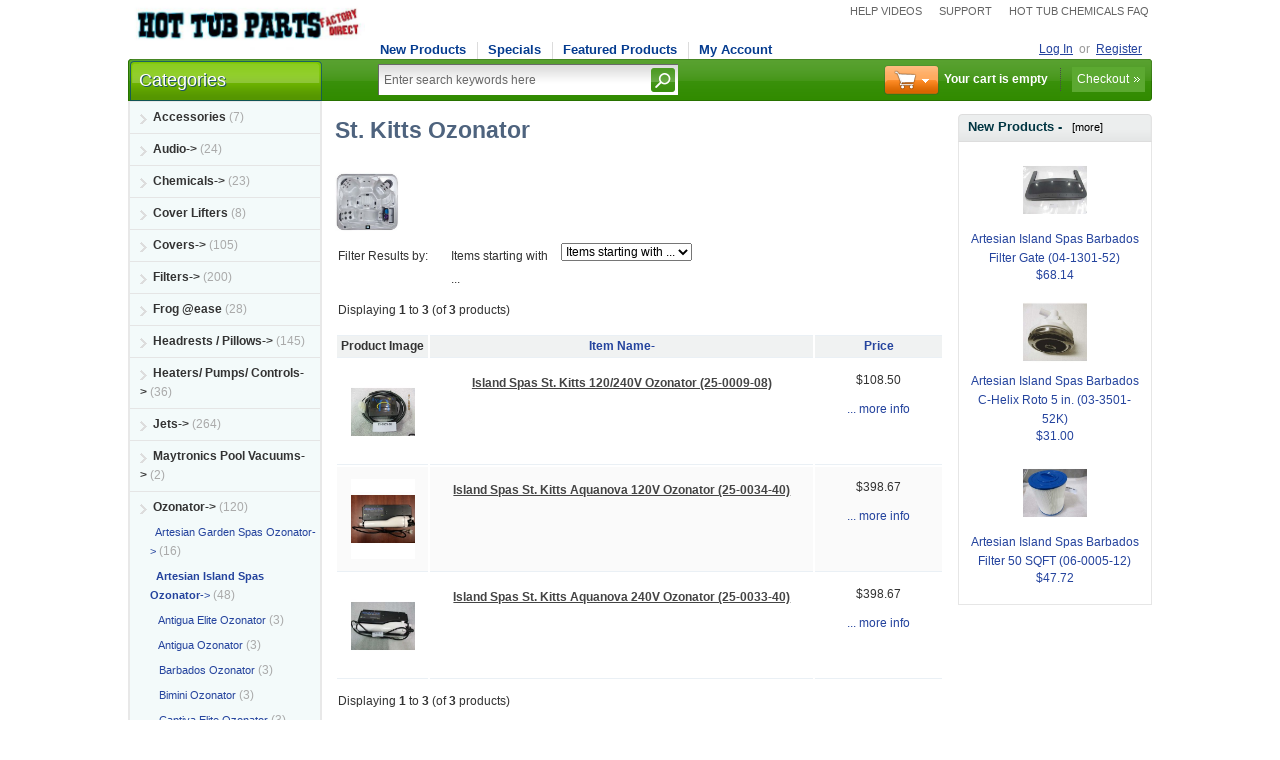

--- FILE ---
content_type: text/html; charset=iso-8859-1
request_url: https://www.hottubpartsfd.com/zencart/index.php?main_page=index&cPath=382_384_410
body_size: 47018
content:
<!DOCTYPE html>
<html dir="ltr" lang="en">
<head>
<title>St. Kitts Ozonator : Hot Tub Parts!, Factory Direct</title>

<meta name="viewport" content="width=device-width, initial-scale=1.0" />
<meta http-equiv="Content-Type" content="text/html; charset=iso-8859-1" />
<meta name="keywords" content="Accessories Chemicals Cover Lifters Covers Filters Headrests / Pillows Jets Steps Frog @ease Topside Control Heaters/ Pumps/ Controls Ozonator Valves / Drains Audio Maytronics Pool Vacuums hot tub parts, Gulf Coast spa parts, Gulf coast hot tub parts, Pinnacle spa parts, pinnacle hot tub parts, Gulf coast spa filters, Pinnacle spa filters, Gulf coast hot tub filters, Pinnacle hot tub filters, spa cover lifters, hot tub cover lifters, spa cover lifts, hot tub cover lifts, Gulf Coast hot tub covers, Gulf coast spa covers, Pinnacle spas covers, pinnacle spa covers, pinnacle hot tub covers, Spa chemicals, hot tub chemicals, spa pads, spa steps, hot tub pads, hot tub steps, gulf coast spa jets, gulf coast hot tub jets, pinnacle spa jets, pinnacle hot tub jets, gulf coast spa headrest, gulf coast hot tub pillows, Pinnacle spa headrest, pinnacle spa pillows, gulf coast spa pillows, gulf coast hot tub head rests, pinnacle hot tub pillows, pinnacle hot tub headrests,  spa pre filters, hot tub pre filters St. Kitts Ozonator" />
<meta name="description" content="Hot Tub Parts! : St. Kitts Ozonator - Accessories Chemicals Cover Lifters Covers Filters Headrests / Pillows Jets Steps Frog @ease Topside Control Heaters/ Pumps/ Controls Ozonator Valves / Drains Audio Maytronics Pool Vacuums hot tub parts, Gulf Coast spa parts, Gulf coast hot tub parts, Pinnacle spa parts, pinnacle hot tub parts, Gulf coast spa filters, Pinnacle spa filters, Gulf coast hot tub filters, Pinnacle hot tub filters, spa cover lifters, hot tub cover lifters, spa cover lifts, hot tub cover lifts, Gulf Coast hot tub covers, Gulf coast spa covers, Pinnacle spas covers, pinnacle spa covers, pinnacle hot tub covers, Spa chemicals, hot tub chemicals, spa pads, spa steps, hot tub pads, hot tub steps, gulf coast spa jets, gulf coast hot tub jets, pinnacle spa jets, pinnacle hot tub jets, gulf coast spa headrest, gulf coast hot tub pillows, Pinnacle spa headrest, pinnacle spa pillows, gulf coast spa pillows, gulf coast hot tub head rests, pinnacle hot tub pillows, pinnacle hot tub headrests,  spa pre filters, hot tub pre filters" />
<meta name="author" content="The Zen Cart&reg; Team and others" />
<meta name="generator" content="shopping cart program by Zen Cart&reg;, http://www.zen-cart.com eCommerce" />

<base href="https://www.hottubpartsfd.com/zencart/" />
<link rel="canonical" href="https://www.hottubpartsfd.com/zencart/index.php?main_page=index&amp;cPath=382_384_410" />

<link rel="stylesheet" type="text/css" href="includes/templates/mobishop_green/css/bootstrap-responsive.min.css" />

<link rel="stylesheet" type="text/css" href="includes/templates/mobishop_green/css/style_bootstrap.min.css" />
<link rel="stylesheet" type="text/css" href="includes/templates/mobishop_green/css/stylesheet-font-awesome.min.css" />
<link rel="stylesheet" type="text/css" href="includes/templates/mobishop_green/css/stylesheet.css" />
<link rel="stylesheet" type="text/css" href="includes/templates/mobishop_green/css/stylesheet_carousel.css" />
<link rel="stylesheet" type="text/css" href="includes/templates/mobishop_green/css/stylesheet_categories_menu.css" />
<link rel="stylesheet" type="text/css" href="includes/templates/mobishop_green/css/stylesheet_columnar_pr.css" />
<link rel="stylesheet" type="text/css" href="includes/templates/mobishop_green/css/stylesheet_css_buttons.css" />
<link rel="stylesheet" type="text/css" href="includes/templates/mobishop_green/css/stylesheet_footer_menu.css" />
<link rel="stylesheet" type="text/css" href="includes/templates/mobishop_green/css/stylesheet_login_header.css" />
<link rel="stylesheet" type="text/css" href="includes/templates/mobishop_green/css/stylesheet_res_extra.css" />
<link rel="stylesheet" type="text/css" href="includes/templates/mobishop_green/css/stylesheet_select_popup.css" />
<link rel="stylesheet" type="text/css" href="includes/templates/mobishop_green/css/stylesheet_slider.css" />
<link rel="stylesheet" type="text/css" href="includes/templates/mobishop_green/css/stylesheet_vert_categories_menu.css" />
<link rel="stylesheet" type="text/css" href="includes/templates/mobishop_green/css/stylesheet_zen_lightbox.css" />
<script type="text/javascript" src="includes/templates/mobishop_green/jscript/jscript_jquery.js"></script>
<script type="text/javascript" src="includes/templates/mobishop_green/jscript/jscript_menu_conf.js"></script>
<script>
if (typeof zcJS == "undefined" || !zcJS) {
  window.zcJS = { name: 'zcJS', version: '0.1.0.0' };
}

zcJS.ajax = function (options) {
  options.url = options.url.replace("&amp;", unescape("&amp;"));
  var deferred = jQuery.Deferred(function (d) {
      var securityToken = '15a756dd7f9357462185d3d59f4df009';
      var defaults = {
          cache: false,
          type: 'POST',
          traditional: true,
          dataType: 'json',
          timeout: 5000,
          data: jQuery.extend(true,{
            securityToken: securityToken
        }, options.data)
      },
      settings = jQuery.extend(true, {}, defaults, options);
      if (typeof(console.log) == 'function') {
          console.log( settings );
      }

      d.done(settings.success);
      d.fail(settings.error);
      d.done(settings.complete);
      var jqXHRSettings = jQuery.extend(true, {}, settings, {
          success: function (response, textStatus, jqXHR) {
            d.resolve(response, textStatus, jqXHR);
          },
          error: function (jqXHR, textStatus, errorThrown) {
              if (window.console) {
                if (typeof(console.log) == 'function') {
                  console.log(jqXHR);
                }
              }
              d.reject(jqXHR, textStatus, errorThrown);
          },
          complete: d.resolve
      });
      jQuery.ajax(jqXHRSettings);
   }).fail(function(jqXHR, textStatus, errorThrown) {
   var response = jqXHR.getResponseHeader('status');
   var responseHtml = jqXHR.responseText;
   var contentType = jqXHR.getResponseHeader("content-type");
   switch (response)
     {
       case '403 Forbidden':
         var jsonResponse = JSON.parse(jqXHR.responseText);
         var errorType = jsonResponse.errorType;
         switch (errorType)
         {
           case 'ADMIN_BLOCK_WARNING':
           break;
           case 'AUTH_ERROR':
           break;
           case 'SECURITY_TOKEN':
           break;

           default:
             alert('An Internal Error of type '+errorType+' was received while processing an ajax call. The action you requested could not be completed.');
         }
       break;
       default:
        if (jqXHR.status === 200) {
            if (contentType.toLowerCase().indexOf("text/html") >= 0) {
                document.open();
                document.write(responseHtml);
                document.close();
            }
         }
     }
   });

  var promise = deferred.promise();
  return promise;
};
zcJS.timer = function (options) {
  var defaults = {
    interval: 10000,
    startEvent: null,
    intervalEvent: null,
    stopEvent: null

},
  settings = jQuery.extend(true, {}, defaults, options);

  var enabled = new Boolean(false);
  var timerId = 0;
  var mySelf;
  this.Start = function()
  {
      this.enabled = new Boolean(true);

      mySelf = this;
      mySelf.settings = settings;
      if (mySelf.enabled)
      {
          mySelf.timerId = setInterval(
          function()
          {
              if (mySelf.settings.intervalEvent)
              {
                mySelf.settings.intervalEvent(mySelf);
              }
          }, mySelf.settings.interval);
          if (mySelf.settings.startEvent)
          {
            mySelf.settings.startEvent(mySelf);
          }
      }
  };
  this.Stop = function()
  {
    mySelf.enabled = new Boolean(false);
    clearInterval(mySelf.timerId);
    if (mySelf.settings.stopEvent)
    {
      mySelf.settings.stopEvent(mySelf);
    }
  };
};

</script>

<link rel="stylesheet" type="text/css" href="includes/templates/mobishop_green/css/responsive_theme.css" /></head>


<body id="indexBody">




<div class="container-fluid body-bg">

<div class="body-upper-bg">



<div id="header_wrapper" class="row-fluid">


<div class="messages-st"></div>

<!--bof-header logo and navigation display-->
<div id="headerWrapper">

<!--bof-branding display-->
    <div id="logo"><a href="https://www.hottubpartsfd.com/zencart/"><img src="includes/templates/mobishop_green/images/logo.gif" alt="Powered by Zen Cart :: The Art of E-Commerce" title="Powered by Zen Cart :: The Art of E-Commerce" width="480" height="102" /></a></div>
<!--eof-branding display-->


	<div>
<!--bof-header ezpage links-->
<div class="topper-menu float-right hidden-phone">
	<ul class="list-style-none">
				<li><a href="https://www.hottubpartsfd.com/zencart/index.php?main_page=page&amp;id=2">HELP VIDEOS</a></li>
				<li><a href="https://www.hottubpartsfd.com/zencart/index.php?main_page=page&amp;id=3">SUPPORT</a></li>
				<li><a href="https://www.hottubpartsfd.com/zencart/index.php?main_page=page&amp;id=4">HOT TUB  CHEMICALS FAQ</a></li>
			</ul>
</div>
	           <!-- Languages/currency -->
			   <div class="languages-wrapper">

				<div class="top-item visible-phone">
				 <a id="menu_more" class="item-icon" href="#">&nbsp;</a>
                 <div id="menu_more_popup" class="popup popup-win pull-right">
                 <img class="close-pic float-right" src="includes/templates/mobishop_green/images/close_pic.gif" alt="close" />
					<!--bof-header ezpage links-->
											<ul class="list-style-none">
				<li><a href="https://www.hottubpartsfd.com/zencart/index.php?main_page=page&amp;id=2">HELP VIDEOS</a></li>
				<li><a href="https://www.hottubpartsfd.com/zencart/index.php?main_page=page&amp;id=3">SUPPORT</a></li>
				<li><a href="https://www.hottubpartsfd.com/zencart/index.php?main_page=page&amp;id=4">HOT TUB  CHEMICALS FAQ</a></li>
			</ul>
   					<hr />
														    <a href="https://www.hottubpartsfd.com/zencart/index.php?main_page=login">Log In</a>
					
					<!--eof-header ezpage links-->
                 </div>
                </div>


                              
			           
                                 
		       </div>  
<!--eof-header ezpage links-->


<div class="clearRight"></div>


<div id="top_nav">
<div id="tab_nav">
	<ul class="list-style-none">
		<li class=""><a href="index.php?main_page=products_new">New Products</a></li>

		<li class=""><a href="index.php?main_page=specials">Specials</a></li>

		<li class=""><a href="index.php?main_page=featured_products">Featured Products</a></li>

		<li class=""><a href="https://www.hottubpartsfd.com/zencart/index.php?main_page=account">My Account</a></li>
	</ul>
</div>
</div>

<div id="login_logout_section" class="float-right">
	    <a id="logindropd" href="https://www.hottubpartsfd.com/zencart/index.php?main_page=login">Log In</a>

		<div class="popup loginbox">
		<div id="Content" class="sideBoxContent"><form name="login_box" action="https://www.hottubpartsfd.com/zencart/index.php?main_page=login&amp;action=process" method="post" id="loginFormSidebox"><input type="hidden" name="securityToken" value="15a756dd7f9357462185d3d59f4df009" />Email:<br /><input type="text" name="email_address" size="24" /><br />Password:<br /><input type="password" name="password" size="24" /><br /><a href="https://www.hottubpartsfd.com/zencart/index.php?main_page=password_forgotten">Forgotten Password</a><br /><a href="https://www.hottubpartsfd.com/zencart/index.php?main_page=login">Create Account</a><br /><input type="hidden" name="securityToken" value="15a756dd7f9357462185d3d59f4df009" /><div class="centeredContent"><input type="image" src="includes/templates/mobishop_green/buttons/english/button_login.gif" alt="Sign In" title="Sign In" /></div></form></div>		</div>

	or    <a href="https://www.hottubpartsfd.com/zencart/index.php?main_page=create_account">Register</a>

</div>
<div class="clearBoth"></div>


</div>
<div class="clearBoth"></div>
	<!-- tools section -->
<div class="tools-wrp">
 <div id="tools_wrapper" class="align-center">
	<div id="search-panel">
		<div class="float-left td-search-header">
			<div class="search-header float-left">
	            <form name="quick_find_header" action="https://www.hottubpartsfd.com/zencart/index.php?main_page=advanced_search_result" method="get"><input type="hidden" name="main_page" value="advanced_search_result" /><input type="hidden" name="search_in_description" value="1" /><div class="search-header-input"><input type="text" name="keyword" size="6" maxlength="30" value="Enter search keywords here" onfocus="if (this.value == 'Enter search keywords here') this.value = '';" onblur="if (this.value == '') this.value = 'Enter search keywords here';" /></div><input class="button-search-header" type="image" src="includes/templates/mobishop_green/images/search_header_button.gif" alt="search" /></form>	    		<div class="advanced_search float-left">
	                <a href="index.php?main_page=advanced_search">HEADER_ADVANCED_SEARCH</a>
	            </div>
			</div>
	    </div>
		<div class="cart-header-wrapper">
					  <!-- header cart section -->
					  <table class="align-center cart-header">
						<tr>
						   <td></td>
						   <td class="cart-img-td">
								<div id="cartBoxEmpty" class="cartBox"><a href="https://www.hottubpartsfd.com/zencart/index.php?main_page=shopping_cart"><img class="cart-icon empty float-left" alt="" src="includes/templates/mobishop_green/images/spacer.gif" /></a></div><span>Your cart is empty</span>		
						   </td>
						   <td id="delim"></td>
						   						   <td class="blue-link">
								<a href="https://www.hottubpartsfd.com/zencart/index.php?main_page=checkout_shipping">Checkout</a>
						   </td>
						   						</tr>
					</table>
				</div>
	</div>
 </div>

<!-- mobile header -->
<div id="top_nav_mobile">
<div id="tab_nav_mobile">
	<ul class="list-style-none">
		<li class="tm-catalog ">
			<span class="dlm"></span>
			<a id="catalog"><img src="includes/templates/mobishop_green/images/spacer.gif" width="50" height="50" alt="" /></a>
		</li>

		<li class="tm-account "><span class="dlm"></span><a href="https://www.hottubpartsfd.com/zencart/index.php?main_page=account"><img src="includes/templates/mobishop_green/images/spacer.gif" width="50" height="50" alt="" /></a></li>

		<li class="tm-cart "><span class="dlm"></span>
			<a class="cart-icon" href="https://www.hottubpartsfd.com/zencart/index.php?main_page=shopping_cart"><img src="includes/templates/mobishop_green/images/spacer.gif" width="50" height="50" alt="" />						</a>
		</li>

		<li class="tm-search "><span class="dlm"></span><a href="index.php?main_page=advanced_search"><img src="includes/templates/mobishop_green/images/spacer.gif" width="50" height="50" alt="" /></a></li>
	</ul>
</div>
   <div id="categoriesPopup" class="sideBoxContent popup popup-win">
<div class="categories-top-list no-dots"><a class="category-top" href="https://www.hottubpartsfd.com/zencart/index.php?main_page=index&amp;cPath=1">Accessories</a><span class="sub-count">&nbsp;(7)</span></div>
<div class="categories-top-list "><a class="category-top" href="https://www.hottubpartsfd.com/zencart/index.php?main_page=index&amp;cPath=437">Audio-&gt;</a><span class="sub-count">&nbsp;(24)</span></div>
<div class="categories-top-list "><a class="category-top" href="https://www.hottubpartsfd.com/zencart/index.php?main_page=index&amp;cPath=2">Chemicals-&gt;</a><span class="sub-count">&nbsp;(23)</span></div>
<div class="categories-top-list "><a class="category-top" href="https://www.hottubpartsfd.com/zencart/index.php?main_page=index&amp;cPath=6">Cover Lifters</a><span class="sub-count">&nbsp;(8)</span></div>
<div class="categories-top-list "><a class="category-top" href="https://www.hottubpartsfd.com/zencart/index.php?main_page=index&amp;cPath=8">Covers-&gt;</a><span class="sub-count">&nbsp;(105)</span></div>
<div class="categories-top-list "><a class="category-top" href="https://www.hottubpartsfd.com/zencart/index.php?main_page=index&amp;cPath=9">Filters-&gt;</a><span class="sub-count">&nbsp;(200)</span></div>
<div class="categories-top-list "><a class="category-top" href="https://www.hottubpartsfd.com/zencart/index.php?main_page=index&amp;cPath=79">Frog @ease</a><span class="sub-count">&nbsp;(28)</span></div>
<div class="categories-top-list "><a class="category-top" href="https://www.hottubpartsfd.com/zencart/index.php?main_page=index&amp;cPath=10">Headrests / Pillows-&gt;</a><span class="sub-count">&nbsp;(145)</span></div>
<div class="categories-top-list "><a class="category-top" href="https://www.hottubpartsfd.com/zencart/index.php?main_page=index&amp;cPath=378">Heaters/ Pumps/ Controls-&gt;</a><span class="sub-count">&nbsp;(36)</span></div>
<div class="categories-top-list "><a class="category-top" href="https://www.hottubpartsfd.com/zencart/index.php?main_page=index&amp;cPath=13">Jets-&gt;</a><span class="sub-count">&nbsp;(264)</span></div>
<div class="categories-top-list "><a class="category-top" href="https://www.hottubpartsfd.com/zencart/index.php?main_page=index&amp;cPath=449">Maytronics Pool Vacuums-&gt;</a><span class="sub-count">&nbsp;(2)</span></div>
<div class="categories-top-list "><a class="category-top" href="https://www.hottubpartsfd.com/zencart/index.php?main_page=index&amp;cPath=382"><span class="category-subs-parent">Ozonator</span>-&gt;</a><span class="sub-count">&nbsp;(120)</span></div>
<div class="subcategory"><a class="category-subs" href="https://www.hottubpartsfd.com/zencart/index.php?main_page=index&amp;cPath=382_383">&nbsp;&nbsp;Artesian Garden Spas Ozonator-&gt;</a><span class="sub-count">&nbsp;(16)</span></div>
<div class="subcategory"><a class="category-subs" href="https://www.hottubpartsfd.com/zencart/index.php?main_page=index&amp;cPath=382_384"><span class="category-subs-parent">&nbsp;&nbsp;Artesian Island Spas Ozonator</span>-&gt;</a><span class="sub-count">&nbsp;(48)</span></div>
<div class="subcategory"><a class="category-products" href="https://www.hottubpartsfd.com/zencart/index.php?main_page=index&amp;cPath=382_384_395">&nbsp;&nbsp;&nbsp;Antigua Elite Ozonator</a><span class="sub-count">&nbsp;(3)</span></div>
<div class="subcategory"><a class="category-products" href="https://www.hottubpartsfd.com/zencart/index.php?main_page=index&amp;cPath=382_384_402">&nbsp;&nbsp;&nbsp;Antigua Ozonator</a><span class="sub-count">&nbsp;(3)</span></div>
<div class="subcategory"><a class="category-products" href="https://www.hottubpartsfd.com/zencart/index.php?main_page=index&amp;cPath=382_384_404">&nbsp;&nbsp;&nbsp;Barbados Ozonator</a><span class="sub-count">&nbsp;(3)</span></div>
<div class="subcategory"><a class="category-products" href="https://www.hottubpartsfd.com/zencart/index.php?main_page=index&amp;cPath=382_384_408">&nbsp;&nbsp;&nbsp;Bimini Ozonator</a><span class="sub-count">&nbsp;(3)</span></div>
<div class="subcategory"><a class="category-products" href="https://www.hottubpartsfd.com/zencart/index.php?main_page=index&amp;cPath=382_384_396">&nbsp;&nbsp;&nbsp;Captiva Elite Ozonator</a><span class="sub-count">&nbsp;(3)</span></div>
<div class="subcategory"><a class="category-products" href="https://www.hottubpartsfd.com/zencart/index.php?main_page=index&amp;cPath=382_384_403">&nbsp;&nbsp;&nbsp;Captiva Ozonator</a><span class="sub-count">&nbsp;(3)</span></div>
<div class="subcategory"><a class="category-products" href="https://www.hottubpartsfd.com/zencart/index.php?main_page=index&amp;cPath=382_384_397">&nbsp;&nbsp;&nbsp;Grand Bahama Elite Ozonator</a><span class="sub-count">&nbsp;(3)</span></div>
<div class="subcategory"><a class="category-products" href="https://www.hottubpartsfd.com/zencart/index.php?main_page=index&amp;cPath=382_384_405">&nbsp;&nbsp;&nbsp;Grand Bahama Ozonator</a><span class="sub-count">&nbsp;(3)</span></div>
<div class="subcategory"><a class="category-products" href="https://www.hottubpartsfd.com/zencart/index.php?main_page=index&amp;cPath=382_384_398">&nbsp;&nbsp;&nbsp;Grand Cayman Elite Ozonator</a><span class="sub-count">&nbsp;(3)</span></div>
<div class="subcategory"><a class="category-products" href="https://www.hottubpartsfd.com/zencart/index.php?main_page=index&amp;cPath=382_384_406">&nbsp;&nbsp;&nbsp;Grand Cayman Ozonator</a><span class="sub-count">&nbsp;(3)</span></div>
<div class="subcategory"><a class="category-products" href="https://www.hottubpartsfd.com/zencart/index.php?main_page=index&amp;cPath=382_384_399">&nbsp;&nbsp;&nbsp;Isla Margarita Elite Ozonator</a><span class="sub-count">&nbsp;(3)</span></div>
<div class="subcategory"><a class="category-products" href="https://www.hottubpartsfd.com/zencart/index.php?main_page=index&amp;cPath=382_384_407">&nbsp;&nbsp;&nbsp;Isla Margarita Ozonator</a><span class="sub-count">&nbsp;(3)</span></div>
<div class="subcategory"><a class="category-products" href="https://www.hottubpartsfd.com/zencart/index.php?main_page=index&amp;cPath=382_384_401">&nbsp;&nbsp;&nbsp;Nevis Ozonator</a><span class="sub-count">&nbsp;(3)</span></div>
<div class="subcategory"><a class="category-products" href="https://www.hottubpartsfd.com/zencart/index.php?main_page=index&amp;cPath=382_384_400">&nbsp;&nbsp;&nbsp;Santa Cruz Ozonator</a><span class="sub-count">&nbsp;(3)</span></div>
<div class="subcategory"><a class="category-products" href="https://www.hottubpartsfd.com/zencart/index.php?main_page=index&amp;cPath=382_384_409">&nbsp;&nbsp;&nbsp;Santiago Ozonator</a><span class="sub-count">&nbsp;(3)</span></div>
<div class="subcategory"><a class="category-products" href="https://www.hottubpartsfd.com/zencart/index.php?main_page=index&amp;cPath=382_384_410"><span class="category-subs-selected">&nbsp;&nbsp;&nbsp;St. Kitts Ozonator</span></a><span class="sub-count">&nbsp;(3)</span></div>
<div class="subcategory"><a class="category-subs" href="https://www.hottubpartsfd.com/zencart/index.php?main_page=index&amp;cPath=382_385">&nbsp;&nbsp;Artesian Platinum Elite Ozonator-&gt;</a><span class="sub-count">&nbsp;(8)</span></div>
<div class="subcategory"><a class="category-subs" href="https://www.hottubpartsfd.com/zencart/index.php?main_page=index&amp;cPath=382_386">&nbsp;&nbsp;Artesian South Seas Ozonator-&gt;</a><span class="sub-count">&nbsp;(48)</span></div>
<div class="categories-top-list "><a class="category-top" href="https://www.hottubpartsfd.com/zencart/index.php?main_page=index&amp;cPath=14">Steps</a><span class="sub-count">&nbsp;(14)</span></div>
<div class="categories-top-list "><a class="category-top" href="https://www.hottubpartsfd.com/zencart/index.php?main_page=index&amp;cPath=280">Topside Control-&gt;</a><span class="sub-count">&nbsp;(155)</span></div>
<div class="categories-top-list "><a class="category-top" href="https://www.hottubpartsfd.com/zencart/index.php?main_page=index&amp;cPath=431">Valves / Drains-&gt;</a><span class="sub-count">&nbsp;(26)</span></div>
<hr class="catBoxDivider" />
<a class="category-links" href="https://www.hottubpartsfd.com/zencart/index.php?main_page=products_new">New Products ...</a><br />
</div></div>
<!-- /mobile header -->

<!-- cart popup -->
  <div id="cart_popup" class="cart-dropdown-wrapper popup">
	  <div class="cart-tab-wrapper"><img src="includes/templates/mobishop_green/images/spacer.gif" width="1" height="1" alt="" /></div>
	  <div class="popup-border">
		 <div class="content-wrapper">
		   <div class="cart-scrolling-wrapper">
				<div><div class="cartBoxEmpty">Your cart is empty.</div></div>		   </div>

		   <div class="popup-cart-link-box">
				<a href="https://www.hottubpartsfd.com/zencart/index.php?main_page=shopping_cart">View Cart</a>
				<a href="https://www.hottubpartsfd.com/zencart/index.php?main_page=checkout_shipping">Checkout</a>
		   </div>
		 </div>
	  </div>
  </div>
<!-- /cart popup -->

</div>
<!-- /tools section -->
</div>

</div>



<div class="mainWrapper row-fluid">

<div class="span20">




<!-- table-->

<div class="row-fluid" id="contentMainWrapper">






 <div class="span4" id="navColumnOne">


	<div class="float-left" id="navColumnOneWrapper"><!--// bof: categories //-->
<div class="leftBoxContainer" id="categories" style="width: 210">
<div class="sidebox-header-left main-sidebox-header-left"><h3 class="leftBoxHeading main-sidebox-header-right" id="categoriesHeading">Categories</h3></div>
<div id="categoriesContent" class="sideBoxContent">
<div class="categories-top-list no-dots"><a class="category-top" href="https://www.hottubpartsfd.com/zencart/index.php?main_page=index&amp;cPath=1">Accessories</a><span class="sub-count">&nbsp;(7)</span></div>
<div class="categories-top-list "><a class="category-top" href="https://www.hottubpartsfd.com/zencart/index.php?main_page=index&amp;cPath=437">Audio-&gt;</a><span class="sub-count">&nbsp;(24)</span></div>
<div class="categories-top-list "><a class="category-top" href="https://www.hottubpartsfd.com/zencart/index.php?main_page=index&amp;cPath=2">Chemicals-&gt;</a><span class="sub-count">&nbsp;(23)</span></div>
<div class="categories-top-list "><a class="category-top" href="https://www.hottubpartsfd.com/zencart/index.php?main_page=index&amp;cPath=6">Cover Lifters</a><span class="sub-count">&nbsp;(8)</span></div>
<div class="categories-top-list "><a class="category-top" href="https://www.hottubpartsfd.com/zencart/index.php?main_page=index&amp;cPath=8">Covers-&gt;</a><span class="sub-count">&nbsp;(105)</span></div>
<div class="categories-top-list "><a class="category-top" href="https://www.hottubpartsfd.com/zencart/index.php?main_page=index&amp;cPath=9">Filters-&gt;</a><span class="sub-count">&nbsp;(200)</span></div>
<div class="categories-top-list "><a class="category-top" href="https://www.hottubpartsfd.com/zencart/index.php?main_page=index&amp;cPath=79">Frog @ease</a><span class="sub-count">&nbsp;(28)</span></div>
<div class="categories-top-list "><a class="category-top" href="https://www.hottubpartsfd.com/zencart/index.php?main_page=index&amp;cPath=10">Headrests / Pillows-&gt;</a><span class="sub-count">&nbsp;(145)</span></div>
<div class="categories-top-list "><a class="category-top" href="https://www.hottubpartsfd.com/zencart/index.php?main_page=index&amp;cPath=378">Heaters/ Pumps/ Controls-&gt;</a><span class="sub-count">&nbsp;(36)</span></div>
<div class="categories-top-list "><a class="category-top" href="https://www.hottubpartsfd.com/zencart/index.php?main_page=index&amp;cPath=13">Jets-&gt;</a><span class="sub-count">&nbsp;(264)</span></div>
<div class="categories-top-list "><a class="category-top" href="https://www.hottubpartsfd.com/zencart/index.php?main_page=index&amp;cPath=449">Maytronics Pool Vacuums-&gt;</a><span class="sub-count">&nbsp;(2)</span></div>
<div class="categories-top-list "><a class="category-top" href="https://www.hottubpartsfd.com/zencart/index.php?main_page=index&amp;cPath=382"><span class="category-subs-parent">Ozonator</span>-&gt;</a><span class="sub-count">&nbsp;(120)</span></div>
<div class="subcategory"><a class="category-subs" href="https://www.hottubpartsfd.com/zencart/index.php?main_page=index&amp;cPath=382_383">&nbsp;&nbsp;Artesian Garden Spas Ozonator-&gt;</a><span class="sub-count">&nbsp;(16)</span></div>
<div class="subcategory"><a class="category-subs" href="https://www.hottubpartsfd.com/zencart/index.php?main_page=index&amp;cPath=382_384"><span class="category-subs-parent">&nbsp;&nbsp;Artesian Island Spas Ozonator</span>-&gt;</a><span class="sub-count">&nbsp;(48)</span></div>
<div class="subcategory"><a class="category-products" href="https://www.hottubpartsfd.com/zencart/index.php?main_page=index&amp;cPath=382_384_395">&nbsp;&nbsp;&nbsp;Antigua Elite Ozonator</a><span class="sub-count">&nbsp;(3)</span></div>
<div class="subcategory"><a class="category-products" href="https://www.hottubpartsfd.com/zencart/index.php?main_page=index&amp;cPath=382_384_402">&nbsp;&nbsp;&nbsp;Antigua Ozonator</a><span class="sub-count">&nbsp;(3)</span></div>
<div class="subcategory"><a class="category-products" href="https://www.hottubpartsfd.com/zencart/index.php?main_page=index&amp;cPath=382_384_404">&nbsp;&nbsp;&nbsp;Barbados Ozonator</a><span class="sub-count">&nbsp;(3)</span></div>
<div class="subcategory"><a class="category-products" href="https://www.hottubpartsfd.com/zencart/index.php?main_page=index&amp;cPath=382_384_408">&nbsp;&nbsp;&nbsp;Bimini Ozonator</a><span class="sub-count">&nbsp;(3)</span></div>
<div class="subcategory"><a class="category-products" href="https://www.hottubpartsfd.com/zencart/index.php?main_page=index&amp;cPath=382_384_396">&nbsp;&nbsp;&nbsp;Captiva Elite Ozonator</a><span class="sub-count">&nbsp;(3)</span></div>
<div class="subcategory"><a class="category-products" href="https://www.hottubpartsfd.com/zencart/index.php?main_page=index&amp;cPath=382_384_403">&nbsp;&nbsp;&nbsp;Captiva Ozonator</a><span class="sub-count">&nbsp;(3)</span></div>
<div class="subcategory"><a class="category-products" href="https://www.hottubpartsfd.com/zencart/index.php?main_page=index&amp;cPath=382_384_397">&nbsp;&nbsp;&nbsp;Grand Bahama Elite Ozonator</a><span class="sub-count">&nbsp;(3)</span></div>
<div class="subcategory"><a class="category-products" href="https://www.hottubpartsfd.com/zencart/index.php?main_page=index&amp;cPath=382_384_405">&nbsp;&nbsp;&nbsp;Grand Bahama Ozonator</a><span class="sub-count">&nbsp;(3)</span></div>
<div class="subcategory"><a class="category-products" href="https://www.hottubpartsfd.com/zencart/index.php?main_page=index&amp;cPath=382_384_398">&nbsp;&nbsp;&nbsp;Grand Cayman Elite Ozonator</a><span class="sub-count">&nbsp;(3)</span></div>
<div class="subcategory"><a class="category-products" href="https://www.hottubpartsfd.com/zencart/index.php?main_page=index&amp;cPath=382_384_406">&nbsp;&nbsp;&nbsp;Grand Cayman Ozonator</a><span class="sub-count">&nbsp;(3)</span></div>
<div class="subcategory"><a class="category-products" href="https://www.hottubpartsfd.com/zencart/index.php?main_page=index&amp;cPath=382_384_399">&nbsp;&nbsp;&nbsp;Isla Margarita Elite Ozonator</a><span class="sub-count">&nbsp;(3)</span></div>
<div class="subcategory"><a class="category-products" href="https://www.hottubpartsfd.com/zencart/index.php?main_page=index&amp;cPath=382_384_407">&nbsp;&nbsp;&nbsp;Isla Margarita Ozonator</a><span class="sub-count">&nbsp;(3)</span></div>
<div class="subcategory"><a class="category-products" href="https://www.hottubpartsfd.com/zencart/index.php?main_page=index&amp;cPath=382_384_401">&nbsp;&nbsp;&nbsp;Nevis Ozonator</a><span class="sub-count">&nbsp;(3)</span></div>
<div class="subcategory"><a class="category-products" href="https://www.hottubpartsfd.com/zencart/index.php?main_page=index&amp;cPath=382_384_400">&nbsp;&nbsp;&nbsp;Santa Cruz Ozonator</a><span class="sub-count">&nbsp;(3)</span></div>
<div class="subcategory"><a class="category-products" href="https://www.hottubpartsfd.com/zencart/index.php?main_page=index&amp;cPath=382_384_409">&nbsp;&nbsp;&nbsp;Santiago Ozonator</a><span class="sub-count">&nbsp;(3)</span></div>
<div class="subcategory"><a class="category-products" href="https://www.hottubpartsfd.com/zencart/index.php?main_page=index&amp;cPath=382_384_410"><span class="category-subs-selected">&nbsp;&nbsp;&nbsp;St. Kitts Ozonator</span></a><span class="sub-count">&nbsp;(3)</span></div>
<div class="subcategory"><a class="category-subs" href="https://www.hottubpartsfd.com/zencart/index.php?main_page=index&amp;cPath=382_385">&nbsp;&nbsp;Artesian Platinum Elite Ozonator-&gt;</a><span class="sub-count">&nbsp;(8)</span></div>
<div class="subcategory"><a class="category-subs" href="https://www.hottubpartsfd.com/zencart/index.php?main_page=index&amp;cPath=382_386">&nbsp;&nbsp;Artesian South Seas Ozonator-&gt;</a><span class="sub-count">&nbsp;(48)</span></div>
<div class="categories-top-list "><a class="category-top" href="https://www.hottubpartsfd.com/zencart/index.php?main_page=index&amp;cPath=14">Steps</a><span class="sub-count">&nbsp;(14)</span></div>
<div class="categories-top-list "><a class="category-top" href="https://www.hottubpartsfd.com/zencart/index.php?main_page=index&amp;cPath=280">Topside Control-&gt;</a><span class="sub-count">&nbsp;(155)</span></div>
<div class="categories-top-list "><a class="category-top" href="https://www.hottubpartsfd.com/zencart/index.php?main_page=index&amp;cPath=431">Valves / Drains-&gt;</a><span class="sub-count">&nbsp;(26)</span></div>
<hr class="catBoxDivider" />
<a class="category-links" href="https://www.hottubpartsfd.com/zencart/index.php?main_page=products_new">New Products ...</a><br />
</div></div>
<!--// eof: categories //-->
</div>

 </div>




<div class="span12" id="columnCenter">

<!-- bof  breadcrumb -->


<!-- eof breadcrumb -->



<!-- bof upload alerts -->


<!-- eof upload alerts -->



<div class="centerColumn" id="indexProductList">

<h1 id="productListHeading">St. Kitts Ozonator</h1>

<div id="categoryImgListing" class="categoryImg"><img src="images/saintkitts_1.jpg" alt="" width="64" height="80" /></div>



<form name="filter" action="https://www.hottubpartsfd.com/zencart/index.php?main_page=index" method="get"><label class="inputLabel">Filter Results by:</label><input type="hidden" name="main_page" value="index" /><input type="hidden" name="cPath" value="382_384_410" /><input type="hidden" name="sort" value="20a" /><label class="inputLabel sr-only" for="select-alpha_filter_id">Items starting with ...</label><select rel="dropdown" id="select-alpha_filter_id" name="alpha_filter_id" onchange="this.form.submit()">
  <option value="0">Items starting with ...</option>
  <option value="65">A</option>
  <option value="66">B</option>
  <option value="67">C</option>
  <option value="68">D</option>
  <option value="69">E</option>
  <option value="70">F</option>
  <option value="71">G</option>
  <option value="72">H</option>
  <option value="73">I</option>
  <option value="74">J</option>
  <option value="75">K</option>
  <option value="76">L</option>
  <option value="77">M</option>
  <option value="78">N</option>
  <option value="79">O</option>
  <option value="80">P</option>
  <option value="81">Q</option>
  <option value="82">R</option>
  <option value="83">S</option>
  <option value="84">T</option>
  <option value="85">U</option>
  <option value="86">V</option>
  <option value="87">W</option>
  <option value="88">X</option>
  <option value="89">Y</option>
  <option value="90">Z</option>
  <option value="48">0</option>
  <option value="49">1</option>
  <option value="50">2</option>
  <option value="51">3</option>
  <option value="52">4</option>
  <option value="53">5</option>
  <option value="54">6</option>
  <option value="55">7</option>
  <option value="56">8</option>
  <option value="57">9</option>
</select>
</form>
<br class="clearBoth" />



<div id="productListing">

<div id="productsListingTopNumber" class="navSplitPagesResult back">Displaying <strong>1</strong> to <strong>3</strong> (of <strong>3</strong> products)</div>
<div id="productsListingListingTopLinks" class="navSplitPagesLinks forward"> </div>
<br class="clearBoth" />

<table id="cat382_384_410Table" class="tabTable">
  <tr  class="productListing-rowheading">
   <th class="productListing-heading" align="center" scope="col" id="listCell0-0">Product Image</th>
   <th class="productListing-heading" scope="col" id="listCell0-1"><a href="https://www.hottubpartsfd.com/zencart/index.php?main_page=index&amp;cPath=382_384_410&amp;page=1&amp;sort=2a" title="Sort products descendingly by Item Name" class="productListing-heading">Item Name-</a></th>
   <th class="productListing-heading" align="right" width="125" scope="col" id="listCell0-2"><a href="https://www.hottubpartsfd.com/zencart/index.php?main_page=index&amp;cPath=382_384_410&amp;page=1&amp;sort=3a" title="Sort products ascendingly by Price" class="productListing-heading">Price</a></th>
  </tr>
  <tr  class="productListing-odd">
   <td class="productListing-data" align="center"><a href="https://www.hottubpartsfd.com/zencart/index.php?main_page=product_info&amp;cPath=382_384_410&amp;products_id=1039"><img src="images/gardenozone2.jpg" alt="Island Spas St. Kitts 120/240V Ozonator (25-0009-08)" title="Island Spas St. Kitts 120/240V Ozonator (25-0009-08)" width="64" height="80" class="listingProductImage" /></a></td>
   <td class="productListing-data"><h3 class="itemTitle"><a href="https://www.hottubpartsfd.com/zencart/index.php?main_page=product_info&amp;cPath=382_384_410&amp;products_id=1039">Island Spas St. Kitts 120/240V Ozonator (25-0009-08)</a></h3><div class="listingDescription">OZONE, 120/240 V, AMP UO3-75 Ozonator (25-0009-08) for Artesian Island...</div></td>
   <td class="productListing-data" align="right"><span class="cp-price"><span class="productBasePrice">$108.50</span></span><a class="m-btn" href="https://www.hottubpartsfd.com/zencart/index.php?main_page=product_info&amp;cPath=382_384_410&amp;products_id=1039">... more info</a><br /></td>
  </tr>
  <tr  class="productListing-even">
   <td class="productListing-data" align="center"><a href="https://www.hottubpartsfd.com/zencart/index.php?main_page=product_info&amp;cPath=382_384_410&amp;products_id=963"><img src="images/islandozone1.jpg" alt="Island Spas St. Kitts Aquanova 120V Ozonator (25-0034-40)" title="Island Spas St. Kitts Aquanova 120V Ozonator (25-0034-40)" width="64" height="80" class="listingProductImage" /></a></td>
   <td class="productListing-data"><h3 class="itemTitle"><a href="https://www.hottubpartsfd.com/zencart/index.php?main_page=product_info&amp;cPath=382_384_410&amp;products_id=963">Island Spas St. Kitts Aquanova 120V Ozonator (25-0034-40)</a></h3><div class="listingDescription">AOP, AQUANOVA 120V (25-0034-40) Ozonator for Artesian Island Spas St....</div></td>
   <td class="productListing-data" align="right"><span class="cp-price"><span class="productBasePrice">$398.67</span></span><a class="m-btn" href="https://www.hottubpartsfd.com/zencart/index.php?main_page=product_info&amp;cPath=382_384_410&amp;products_id=963">... more info</a><br /></td>
  </tr>
  <tr  class="productListing-odd">
   <td class="productListing-data" align="center"><a href="https://www.hottubpartsfd.com/zencart/index.php?main_page=product_info&amp;cPath=382_384_410&amp;products_id=979"><img src="images/Islandozone2.jpg" alt="Island Spas St. Kitts Aquanova 240V Ozonator (25-0033-40)" title="Island Spas St. Kitts Aquanova 240V Ozonator (25-0033-40)" width="64" height="80" class="listingProductImage" /></a></td>
   <td class="productListing-data"><h3 class="itemTitle"><a href="https://www.hottubpartsfd.com/zencart/index.php?main_page=product_info&amp;cPath=382_384_410&amp;products_id=979">Island Spas St. Kitts Aquanova 240V Ozonator (25-0033-40)</a></h3><div class="listingDescription">AOP, AQUANOVA 240V 6' CORD Ozonator (25-0033-40) for Artesian Island Spas...</div></td>
   <td class="productListing-data" align="right"><span class="cp-price"><span class="productBasePrice">$398.67</span></span><a class="m-btn" href="https://www.hottubpartsfd.com/zencart/index.php?main_page=product_info&amp;cPath=382_384_410&amp;products_id=979">... more info</a><br /></td>
  </tr>
</table>

<div id="productsListingBottomNumber" class="navSplitPagesResult back">Displaying <strong>1</strong> to <strong>3</strong> (of <strong>3</strong> products)</div>
<div  id="productsListingListingBottomLinks" class="navSplitPagesLinks forward"> </div>
<br class="clearBoth" />

</div>







<!-- bof: featured products  -->
<!-- eof: featured products  -->






<!-- bof: specials -->
<!-- eof: specials -->








</div>




</div>




<div class="columnRight span4" id="navColumnTwo">


<div id="navColumnTwoWrapper"><!--// bof: whatsnew //-->
<div class="rightBoxContainer" id="whatsnew" style="width: 185">
<div class="sidebox-header-left"><h3 class="rightBoxHeading" id="whatsnewHeading">New Products - <a href="https://www.hottubpartsfd.com/zencart/index.php?main_page=products_new">&nbsp;&nbsp;[more]</a></h3></div>
<div class="sideBoxContent centeredContent">
  <div class="sideBoxContentItem"><a href="https://www.hottubpartsfd.com/zencart/index.php?main_page=product_info&amp;cPath=9_92_165&amp;products_id=1112"><img src="images/islandfiltergate.jpg" alt="Artesian Island Spas Barbados Filter Gate (04-1301-52)" title="Artesian Island Spas Barbados Filter Gate (04-1301-52)" width="64" height="80" /><br />Artesian Island Spas Barbados Filter Gate (04-1301-52)</a><div><span class="productBasePrice">$68.14</span></div></div>
  <div class="sideBoxContentItem"><a href="https://www.hottubpartsfd.com/zencart/index.php?main_page=product_info&amp;cPath=13_100_253&amp;products_id=232"><img src="images/isljet6.jpg" alt="Artesian Island Spas Barbados C-Helix Roto 5 in. (03-3501-52K)" title="Artesian Island Spas Barbados C-Helix Roto 5 in. (03-3501-52K)" width="64" height="80" /><br />Artesian Island Spas Barbados C-Helix Roto 5 in. (03-3501-52K)</a><div><span class="productBasePrice">$31.00</span></div></div>
  <div class="sideBoxContentItem"><a href="https://www.hottubpartsfd.com/zencart/index.php?main_page=product_info&amp;cPath=9_92_165&amp;products_id=597"><img src="images/islandfilter2.jpg" alt="Artesian Island Spas Barbados Filter 50 SQFT (06-0005-12)" title="Artesian Island Spas Barbados Filter 50 SQFT (06-0005-12)" width="64" height="80" /><br />Artesian Island Spas Barbados Filter 50 SQFT (06-0005-12)</a><div><span class="productBasePrice">$47.72</span></div></div></div>
</div>
<!--// eof: whatsnew //-->

</div>

</div>


</div>

<!-- /table-->



</div>

</div>

</div>

</div>

<!--bof- banner #6 display -->


<!--eof- banner #6 display -->

<div class="container-fluid">



<div class="body-bg">
<div class="mainWrapper">

<div class="bottom-wrapper">

	<div id="footer">
	<!--bof-navigation display -->
		<div id="navSuppWrapper">
		<!--BOF footer menu display-->
		<table class="bottom-columns">
<tr><td class="menuTitle">We accept</td><td class="menuTitle">Contact Information</td><td class="menuTitle">Site Information</td><td class="menuTitle">Deliveries &amp; Returns</td><td class="menuTitle"></td></tr><tr><td class="column zero">
<img src="images/cards.gif" alt="" />
</td><td class="column first">
Address: 4 Sycamore Way<br/> 
Branford, CT 06405<br/>
Tel: <a href="te:1-203-488-3615">203-488-3615</a></td><td class="column second"><ul><li><a href="https://www.hottubpartsfd.com/zencart/">Home</a></li><li><a href="https://www.hottubpartsfd.com/zencart/index.php?main_page=featured_products">Featured Products</a></li><li><a href="https://www.hottubpartsfd.com/zencart/index.php?main_page=specials">Specials</a></li><li><a href="https://www.hottubpartsfd.com/zencart/index.php?main_page=products_new">New Products</a></li><li><a href="https://www.hottubpartsfd.com/zencart/index.php?main_page=products_all">All Products ...</a></li></ul></td><td class="column third"><ul>
<li><a href="https://www.hottubpartsfd.com/zencart/index.php?main_page=contact_us">Contact Us</a></li>
<li><a href="https://www.hottubpartsfd.com/zencart/index.php?main_page=shippinginfo">Shipping &amp; Returns</a></li>
<li><a href="https://www.hottubpartsfd.com/zencart/index.php?main_page=privacy">Privacy Notice</a></li>
<li><a href="https://www.hottubpartsfd.com/zencart/index.php?main_page=conditions">Conditions of Use</a></li>
<li><a href="https://www.hottubpartsfd.com/zencart/index.php?main_page=account">My Account</a></li>
</ul></td></table>

		<!--EOF footer menu display-->
		<div class="clearBoth"></div>
		</div>
	</div>

</div>          
	</div>
</div>
<div class="clearBoth"></div>

<!--eof-navigation display -->
<div class="bottom-wrapper mainWrapper footer-links">
		<!--bof-navigation display -->
				
<ul class="footer-links list-style-none float-right">
		<li>&nbsp;::&nbsp;
	<a href="https://www.hottubpartsfd.com/zencart/index.php?main_page=index">Hot Tub Parts</a></li>
		<li>&nbsp;::&nbsp;
	<a href="https://www.hottubpartsfd.com/zencart/index.php?main_page=page&amp;id=2">HELP VIDEOS</a></li>
		<li>&nbsp;::&nbsp;
	<a href="https://www.hottubpartsfd.com/zencart/index.php?main_page=page&amp;id=3">SUPPORT</a></li>
		<li>&nbsp;::&nbsp;
	<a href="https://www.hottubpartsfd.com/zencart/index.php?main_page=page&amp;id=4">HOT TUB  CHEMICALS FAQ</a></li>
		<li>&nbsp;::&nbsp;
	<a href="https://www.hottubpartsfd.com/zencart/index.php?main_page=shippinginfo">SHIPPING POLICY</a></li>
		<li>&nbsp;::&nbsp;
	<a href="https://www.hottubpartsfd.com/zencart/index.php?main_page=privacy">PRIVACY</a></li>
		<li>&nbsp;::&nbsp;
	<a href="https://www.hottubpartsfd.com/zencart/index.php?main_page=site_map">SITE MAP</a></li>
		<li>&nbsp;::&nbsp;
	<a href="https://www.hottubpartsfd.com/zencart/index.php?main_page=gv_faq">GIFTS</a></li>
		<li>&nbsp;::&nbsp;
	<a href="https://www.hottubpartsfd.com/zencart/index.php?main_page=contact_us">CONTACT</a></li>
	</ul>
				<!--eof-navigation display -->

	<div class="visible-phone">
				 	<a class="v-site-link" href="trigger.php?r_link=%2Fzencart%2Findex.php%3Fmain_page%3Dindex%26cPath%3D382_384_410"><strong>Desktop Version</strong></a>
				<!--bof- social icons -->
		<div class="clearBoth"></div>
	</div>
	<!--eof- social icons -->


	<!--bof- site copyright display -->
	<div id="siteinfoLegal" class="legalCopyright">Copyright &copy; 2025 <a href="https://www.hottubpartsfd.com/zencart/index.php?main_page=index" target="_blank">HotTubPartsFD.com</a>. Powered by <a href="http://www.zen-cart.com" target="_blank">Zen Cart</a><br/><a target="_blank" href="https://www.wheatonwebsiteservices.com/">Hosting and support by Wheaton Website Services</a></div>
	<!--eof- site copyright display -->

	<!--bof-ip address display -->
		<!--eof-ip address display -->
    <div class="clearBoth"><img src="includes/templates/mobishop_green/images/spacer.gif" width="2" height="1" alt="" /></div>
</div>


</div>



<!--bof- parse time display -->


<!--eof- parse time display -->

<!--bof- banner #6 display -->


<!--eof- banner #6 display -->
<meta name="google-site-verification" content="_NDygM72V7ECMhSUTu4XK--N2RYHHsuwnhrNxoslI0E" />

<!-- Global site tag (gtag.js) - Google Analytics -->
<script async src="https://www.googletagmanager.com/gtag/js?id=UA-155288659-1"></script>
<script>
 window.dataLayer = window.dataLayer || [];
 function gtag(){dataLayer.push(arguments);}
 gtag('js', new Date());

 gtag('config', 'UA-155288659-1');
</script>
</body>
</html>


--- FILE ---
content_type: text/css
request_url: https://www.hottubpartsfd.com/zencart/includes/templates/mobishop_green/css/style_bootstrap.min.css
body_size: 3091
content:
/*!
 * Bootstrap v2.2.2
 *
 * Copyright 2012 Twitter, Inc
 * Licensed under the Apache License v2.0
 * http://www.apache.org/licenses/LICENSE-2.0
 *
 * Designed and built with all the love in the world @twitter by @mdo and @fat.
 */
.clearfix{*zoom:1;}.clearfix:before,.clearfix:after{display:table;content:"";line-height:0;}
.clearfix:after{clear:both;}
.hide-text{font:0/0 a;color:transparent;text-shadow:none;background-color:transparent;border:0;}
.input-block-level{display:block;width:100%;min-height:30px;-webkit-box-sizing:border-box;-moz-box-sizing:border-box;box-sizing:border-box;}
article,aside,details,figcaption,figure,footer,header,hgroup,nav,section{display:block;}
audio,canvas,video{display:inline-block;*display:inline;*zoom:1;}
audio:not([controls]){display:none;}
html{font-size:100%;-webkit-text-size-adjust:100%;-ms-text-size-adjust:100%;}
a:focus{outline:thin dotted #333;outline:5px auto -webkit-focus-ring-color;outline-offset:-2px;}
a:hover,a:active{outline:0;}
sub,sup{position:relative;font-size:75%;line-height:0;vertical-align:baseline;}
sup{top:-0.5em;}
sub{bottom:-0.25em;}
img{max-width:100%;
/*width:auto\9;*//*wel: IE product listing img fix*/
height:auto;vertical-align:middle;border:0;-ms-interpolation-mode:bicubic;}
#map_canvas img,.google-maps img{max-width:none;}
button,input,select,textarea{margin:0;font-size:100%;vertical-align:middle;}
button,input{*overflow:visible;line-height:normal;}
button::-moz-focus-inner,input::-moz-focus-inner{padding:0;border:0;}
button,html input[type="button"],input[type="reset"],input[type="submit"]{-webkit-appearance:button;cursor:pointer;}
label,select,button,input[type="button"],input[type="reset"],input[type="submit"],input[type="radio"],input[type="checkbox"]{cursor:pointer;}
input[type="search"]{-webkit-box-sizing:content-box;-moz-box-sizing:content-box;box-sizing:content-box;-webkit-appearance:textfield;}
input[type="search"]::-webkit-search-decoration,input[type="search"]::-webkit-search-cancel-button{-webkit-appearance:none;}
textarea{overflow:auto;vertical-align:top;}
@media print{*{text-shadow:none !important;color:#000 !important;background:transparent !important;box-shadow:none !important;} a,a:visited{text-decoration:underline;} a[href]:after{content:" (" attr(href) ")";} abbr[title]:after{content:" (" attr(title) ")";} .ir a:after,a[href^="javascript:"]:after,a[href^="#"]:after{content:"";} pre,blockquote{border:1px solid #999;page-break-inside:avoid;} thead{display:table-header-group;} tr,img{page-break-inside:avoid;} img{max-width:100% !important;} @page {margin:0.5cm;}p,h2,h3{orphans:3;widows:3;} h2,h3{page-break-after:avoid;}}body{margin:0;font-family:"Helvetica Neue",Helvetica,Arial,sans-serif;font-size:14px;line-height:20px;color:#333333;background-color:#ffffff;}
a{color:#0088cc;text-decoration:none;}
a:hover{color:#005580;text-decoration:underline;}
.img-rounded{-webkit-border-radius:6px;-moz-border-radius:6px;border-radius:6px;}
.img-polaroid{padding:4px;background-color:#fff;border:1px solid #ccc;border:1px solid rgba(0, 0, 0, 0.2);-webkit-box-shadow:0 1px 3px rgba(0, 0, 0, 0.1);-moz-box-shadow:0 1px 3px rgba(0, 0, 0, 0.1);box-shadow:0 1px 3px rgba(0, 0, 0, 0.1);}
.img-circle{-webkit-border-radius:500px;-moz-border-radius:500px;border-radius:500px;}
.row{margin-left:-12px;*zoom:1;}.row:before,.row:after{display:table;content:"";line-height:0;}
.row:after{clear:both;}
[class*="span"]{float:left;min-height:1px;margin-left:12px;}
.container,.navbar-static-top .container,.navbar-fixed-top .container,.navbar-fixed-bottom .container{width:948px;}
.span20{width:948px;}
.span19{width:900px;}
.span18{width:852px;}
.span17{width:804px;}
.span16{width:756px;}
.span15{width:708px;}
.span14{width:660px;}
.span13{width:612px;}
.span12{width:564px;}
.span11{width:516px;}
.span10{width:468px;}
.span9{width:420px;}
.span8{width:372px;}
.span7{width:324px;}
.span6{width:276px;}
.span5{width:228px;}
.span4{width:180px;}
.span3{width:132px;}
.span2{width:84px;}
.span1{width:36px;}
.offset20{margin-left:972px;}
.offset19{margin-left:924px;}
.offset18{margin-left:876px;}
.offset17{margin-left:828px;}
.offset16{margin-left:780px;}
.offset15{margin-left:732px;}
.offset14{margin-left:684px;}
.offset13{margin-left:636px;}
.offset12{margin-left:588px;}
.offset11{margin-left:540px;}
.offset10{margin-left:492px;}
.offset9{margin-left:444px;}
.offset8{margin-left:396px;}
.offset7{margin-left:348px;}
.offset6{margin-left:300px;}
.offset5{margin-left:252px;}
.offset4{margin-left:204px;}
.offset3{margin-left:156px;}
.offset2{margin-left:108px;}
.offset1{margin-left:60px;}
.row-fluid{width:100%;*zoom:1;}.row-fluid:before,.row-fluid:after{display:table;content:"";line-height:0;}
.row-fluid:after{clear:both;}
.row-fluid [class*="span"]{display:block;width:100%;min-height:30px;-webkit-box-sizing:border-box;-moz-box-sizing:border-box;box-sizing:border-box;float:left;margin-left:1.2658227848101267%;*margin-left:1.2130801687763715%;}
.row-fluid [class*="span"]:first-child{margin-left:0;}
.row-fluid .controls-row [class*="span"]+[class*="span"]{margin-left:1.2658227848101267%;}
.row-fluid .span20{width:100%;*width:99.94725738396625%;}
.row-fluid .span19{width:94.9367088607595%;*width:94.88396624472574%;}
.row-fluid .span18{width:89.87341772151899%;*width:89.82067510548524%;}
.row-fluid .span17{width:84.81012658227849%;*width:84.75738396624473%;}
.row-fluid .span16{width:79.74683544303798%;*width:79.69409282700423%;}
.row-fluid .span15{width:74.68354430379748%;*width:74.63080168776372%;}
.row-fluid .span14{width:69.62025316455697%;*width:69.56751054852322%;}
.row-fluid .span13{width:64.55696202531645%;*width:64.5042194092827%;}
.row-fluid .span12{width:59.493670886075954%;*width:59.4409282700422%;}
.row-fluid .span11{width:54.43037974683544%;*width:54.37763713080169%;}
.row-fluid .span10{width:49.36708860759494%;*width:49.31434599156118%;}
.row-fluid .span9{width:44.30379746835443%;*width:44.25105485232068%;}
.row-fluid .span8{width:39.24050632911393%;*width:39.18776371308017%;}
.row-fluid .span7{width:34.17721518987342%;*width:34.12447257383967%;}
.row-fluid .span6{width:29.11392405063291%;*width:29.061181434599156%;}
.row-fluid .span5{width:24.050632911392405%;*width:23.99789029535865%;}
.row-fluid .span4{width:18.9873417721519%;*width:18.934599156118146%;}
.row-fluid .span3{width:13.924050632911392%;*width:13.871308016877636%;}
.row-fluid .span2{width:8.860759493670887%;*width:8.808016877637131%;}
.row-fluid .span1{width:3.79746835443038%;*width:3.7447257383966246%;}
.row-fluid .offset20{margin-left:102.53164556962025%;*margin-left:102.42616033755274%;}
.row-fluid .offset20:first-child{margin-left:101.26582278481013%;*margin-left:101.16033755274262%;}
.row-fluid .offset19{margin-left:97.46835443037975%;*margin-left:97.36286919831224%;}
.row-fluid .offset19:first-child{margin-left:96.20253164556962%;*margin-left:96.09704641350211%;}
.row-fluid .offset18{margin-left:92.40506329113924%;*margin-left:92.29957805907173%;}
.row-fluid .offset18:first-child{margin-left:91.13924050632912%;*margin-left:91.03375527426161%;}
.row-fluid .offset17{margin-left:87.34177215189874%;*margin-left:87.23628691983123%;}
.row-fluid .offset17:first-child{margin-left:86.07594936708861%;*margin-left:85.9704641350211%;}
.row-fluid .offset16{margin-left:82.27848101265823%;*margin-left:82.17299578059072%;}
.row-fluid .offset16:first-child{margin-left:81.0126582278481%;*margin-left:80.9071729957806%;}
.row-fluid .offset15{margin-left:77.21518987341773%;*margin-left:77.10970464135022%;}
.row-fluid .offset15:first-child{margin-left:75.9493670886076%;*margin-left:75.8438818565401%;}
.row-fluid .offset14{margin-left:72.15189873417722%;*margin-left:72.04641350210971%;}
.row-fluid .offset14:first-child{margin-left:70.8860759493671%;*margin-left:70.78059071729959%;}
.row-fluid .offset13{margin-left:67.0886075949367%;*margin-left:66.9831223628692%;}
.row-fluid .offset13:first-child{margin-left:65.82278481012658%;*margin-left:65.71729957805907%;}
.row-fluid .offset12{margin-left:62.025316455696206%;*margin-left:61.9198312236287%;}
.row-fluid .offset12:first-child{margin-left:60.75949367088608%;*margin-left:60.65400843881857%;}
.row-fluid .offset11{margin-left:56.962025316455694%;*margin-left:56.856540084388186%;}
.row-fluid .offset11:first-child{margin-left:55.69620253164557%;*margin-left:55.59071729957806%;}
.row-fluid .offset10{margin-left:51.89873417721519%;*margin-left:51.79324894514768%;}
.row-fluid .offset10:first-child{margin-left:50.63291139240506%;*margin-left:50.527426160337555%;}
.row-fluid .offset9{margin-left:46.835443037974684%;*margin-left:46.729957805907176%;}
.row-fluid .offset9:first-child{margin-left:45.56962025316456%;*margin-left:45.46413502109705%;}
.row-fluid .offset8{margin-left:41.77215189873418%;*margin-left:41.66666666666667%;}
.row-fluid .offset8:first-child{margin-left:40.50632911392405%;*margin-left:40.400843881856545%;}
.row-fluid .offset7{margin-left:36.708860759493675%;*margin-left:36.60337552742617%;}
.row-fluid .offset7:first-child{margin-left:35.44303797468355%;*margin-left:35.33755274261604%;}
.row-fluid .offset6{margin-left:31.645569620253163%;*margin-left:31.540084388185655%;}
.row-fluid .offset6:first-child{margin-left:30.379746835443036%;*margin-left:30.27426160337553%;}
.row-fluid .offset5{margin-left:26.582278481012658%;*margin-left:26.47679324894515%;}
.row-fluid .offset5:first-child{margin-left:25.31645569620253%;*margin-left:25.210970464135023%;}
.row-fluid .offset4{margin-left:21.518987341772153%;*margin-left:21.413502109704645%;}
.row-fluid .offset4:first-child{margin-left:20.253164556962027%;*margin-left:20.14767932489452%;}
.row-fluid .offset3{margin-left:16.455696202531644%;*margin-left:16.350210970464136%;}
.row-fluid .offset3:first-child{margin-left:15.189873417721518%;*margin-left:15.084388185654007%;}
.row-fluid .offset2{margin-left:11.39240506329114%;*margin-left:11.28691983122363%;}
.row-fluid .offset2:first-child{margin-left:10.126582278481013%;*margin-left:10.021097046413502%;}
.row-fluid .offset1{margin-left:6.329113924050633%;*margin-left:6.223628691983123%;}
.row-fluid .offset1:first-child{margin-left:5.063291139240507%;*margin-left:4.957805907172996%;}
[class*="span"].hide,.row-fluid [class*="span"].hide{display:none;}
[class*="span"].pull-right,.row-fluid [class*="span"].pull-right{float:right;}
.container{margin-right:auto;margin-left:auto;*zoom:1;}.container:before,.container:after{display:table;content:"";line-height:0;}
.container:after{clear:both;}
.container-fluid{padding-right:12px;padding-left:12px;*zoom:1;}.container-fluid:before,.container-fluid:after{display:table;content:"";line-height:0;}
.container-fluid:after{clear:both;}
.hidden{display:none;visibility:hidden;}
.visible-phone{display:none !important;}
.visible-tablet{display:none !important;}
.hidden-desktop{display:none !important;}
.visible-desktop{display:inherit !important;}	


--- FILE ---
content_type: text/css
request_url: https://www.hottubpartsfd.com/zencart/includes/templates/mobishop_green/css/stylesheet_carousel.css
body_size: 1899
content:
/*
 * jQuery FlexSlider v2.0
 * http://www.woothemes.com/flexslider/
 *
 * Copyright 2012 WooThemes
 * Free to use under the GPLv2 license.
 * http://www.gnu.org/licenses/gpl-2.0.html
 *
 * Contributing author: Tyler Smith (@mbmufffin)
 */

/* Browser Resets */
.flexslider2 ul.slides {transform: translate3d(0px, 0px, 0px);}
.flex-container a:active,
.flexslider2 a:active,
.flex-container a:focus,
.flexslider2 a:focus  {outline: none;}
.slides,
.flex-control-nav,
.flex-direction-nav {margin: 0; padding: 0; list-style: none;} 

/* flexslider2 Necessary Styles
*********************************/ 
.flexslider2 {margin: 0; padding: 0;}
.flexslider2 .slides > li {height: 160px; text-align: center; display: none; -webkit-backface-visibility: hidden; border-right: 1px solid #e3e3e3; background: #fff;} /* Hide the slides before the JS is loaded. Avoids image jumping */
.flexslider2 .slides li{
	-moz-box-shadow: inset -2px -8px 32px #eeeeee;
	-webkit-box-shadow: inset -2px -8px 32px #eeeeee;
	box-shadow: inset -2px -8px 32px #eeeeee;
}
.flexslider2 .slides img {width: auto; max-width: 146px; margin: 0 auto; max-height: 100px; display: block;
/*	-moz-box-shadow: 1px 2px 3px #777777;
	-webkit-box-shadow: 1px 2px 3px #777777;
	box-shadow: 1px 2px 3px #777777;
*/
}
.flex-pauseplay span {text-transform: capitalize;}

.carousel-box {
	border: 1px solid #e9e9e9;
	border-left: 6px solid #eeeeee;
	border-right: 6px solid #eeeeee;
/*	border-bottom: 3px solid #dddddd;*/
	background: #fff;
}
.carousel li {margin: 0;}

.carousel-img, .carousel .columnar-product-img {
	display: block;
	height: 100px;
	min-height: 100px;
	margin: 10px auto;
}
.carousel li br { display: none;}
.carousel .productSpecialPrice, .carousel .productSalePrice {
	padding: 0 5px;
}
a.p-name-link, .carousel .product-box-name a { font: 11px arial; padding: 0 6px; display: block; }
.carousel-box .centerBoxHeading {
	border: none;
	margin: -3px 0 0 -6px !important;
	background: #ff6633 !important;
	font: bold 13px arial;
	color: #ffffff;
	position: absolute;
	z-index: 10;
	text-shadow: 0 0;
	border-radius: 1px;
	opacity: 0.9
}
.carousel .normalprice {
	display: none;
}
/* Clearfix for the .slides element */
.slides:after {content: "."; display: block; clear: both; visibility: hidden; line-height: 0; height: 0;} 
html[xmlns] .slides {display: block;} 
* html .slides {height: 1%;}

/* No JavaScript Fallback */
/* If you are not using another script, such as Modernizr, make sure you
 * include js that eliminates this class on page load */
.no-js .slides > li:first-child {display: block;}


/* flexslider2 Default Theme
*********************************/
.flexslider2 {margin: 0; background: #fff; border: none; position: relative; zoom: 1;}
.flex-viewport {max-height: 2000px; -webkit-transition: all 1s ease; -moz-transition: all 1s ease; transition: all 1s ease;}
.loading .flex-viewport {max-height: 300px;}
.flexslider2 .slides {zoom: 1;}


/* Caption style */
/* IE rgba() hack */
.flex-caption {background:none; -ms-filter:progid:DXImageTransform.Microsoft.gradient(startColorstr=#4C000000,endColorstr=#4C000000);
filter:progid:DXImageTransform.Microsoft.gradient(startColorstr=#4C000000,endColorstr=#4C000000); zoom: 1;}
.flex-caption {width: 96%; padding: 2%; margin: 0; position: absolute; left: 0; bottom: 0; background: rgba(0,0,0,.3); color: #fff; text-shadow: 0 -1px 0 rgba(0,0,0,.3); font-size: 14px; line-height: 18px;}


/* Direction Nav */
.flexslider2 .flex-direction-nav {*height: 0;}
.flexslider2 .flex-direction-nav a { width: 50px; height: 50px; margin: -20px 0 0; display: block; background: url(../images/bg_direction_nav.png) no-repeat 0 0; position: absolute; top: 50%; z-index: 10; cursor: pointer; text-indent: -9999px; opacity: 0.7; -webkit-transition: all .3s ease;}
.flexslider2 .flex-direction-nav .flex-next {background-position: 100% 90%; right: -7px; }
.flexslider2 .flex-direction-nav .flex-prev {background-position: 0 90%; left: -7px; }
.flexslider2:hover .flex-next {opacity: 1; right: -7px;}
.flexslider2:hover .flex-prev {opacity: 1; left: -7px;}
.flexslider2:hover .flex-next:hover, .flexslider:hover .flex-prev:hover {opacity: 1;}
.flex-direction-nav .flex-disabled {opacity: .3!important; filter:alpha(opacity=30); cursor: default;}

/* Control Nav */
.flex-control-nav {width: 100%; position: absolute; bottom: 10px; text-align: center;}
.flex-control-nav li {margin: 0 3px; display: inline-block; zoom: 1; *display: inline;}
.flex-control-paging li a {width: 10px; height: 10px; display: block; background: #666; background: rgba(0,0,0,0.2); cursor: pointer; text-indent: -9999px; -webkit-border-radius: 20px; -moz-border-radius: 20px; -o-border-radius: 20px; border-radius: 20px; box-shadow: inset 0 0 3px rgba(0,0,0,0.3);}
.flex-control-paging li a:hover { background: #333; background: rgba(0,0,0,0.7); }
.flex-control-paging li a.flex-active { background: #000; background: rgba(0,0,0,0.9); cursor: default; }

.flex-control-thumbs {margin: 5px 0 0; position: static; overflow: hidden;}
.flex-control-thumbs li {width: 25%; float: left; margin: 0;}
.flex-control-thumbs img {width: 100%; display: block; opacity: .7; cursor: pointer;}
.flex-control-thumbs img:hover {opacity: 1;}
.flex-control-thumbs .flex-active {opacity: 1; cursor: default;}

@media screen and (max-width: 860px) {
  .flex-direction-nav .flex-prev {opacity: 1;}
  .flex-direction-nav .flex-next {opacity: 1;}
}


--- FILE ---
content_type: text/css
request_url: https://www.hottubpartsfd.com/zencart/includes/templates/mobishop_green/css/stylesheet_categories_menu.css
body_size: 990
content:
/*Version 1.3.9b*/
/*Cornflowerblue Menu CSS*/
#categoriescss.leftBoxContainer { 
   background: #d3d3d3; 
   border: 1px solid #0000ff; 
   width: 150px; 
   padding-bottom: 10px;
}

#categoriescssHeading.leftBoxHeading {
   background: #87ceeb; 
   border-bottom: 1px solid #0000ff; 
   margin-bottom: 1px;
}

#nav-cat {
   width: 100%; 
   margin: 0 0 0 0px;
   background: url("../images/ezpages_bg.gif") repeat scroll left top #383838; 
   font-weight:bold;
  /*  border-bottom: 1px solid #E5E5E5; */
   display: inline-block;
   padding: 0px;
   -webkit-border-radius: 3px 3px 0px 0px;
   -moz-border-radius: 3px 3px 0px 0px;
   -khtml-border-radius: 3px 3px 0px 0px;
   border-radius: 3px 3px 0 0;
}

#nav-cat ul {
   margin: 0; 
   padding: 0 5px; 
   width: 100%; 
}

#nav-cat ul.level2, #nav-cat ul.level3, #nav-cat ul.level4, #nav-cat ul.level5, #nav-cat ul.level6 {
	background-color: #fff;
	width: 150px;
	border-width: 1px 2px 2px 1px;
	border-style: solid;
	border-color: #E4F0F6 #CCCCCC #CCCCCC #E4F0F6;
	z-index: 5000;
	padding: 5px;
}
#nav-cat ul.level3, #nav-cat ul.level4, #nav-cat ul.level5, #nav-cat ul.level6 {
	top: -5px; 
    left: 150px;
}
#nav-cat ul.level2 li, #nav-cat ul.level3 li, #nav-cat ul.level4 li, #nav-cat ul.level5 li, #nav-cat ul.level6 li {
	float: none;
	z-index: 5000;
	*display: inline-block;
}

#nav-cat ul.level2 li a, #nav-cat ul.level3 li a, #nav-cat ul.level4 li a, #nav-cat ul.level5 li a, #nav-cat ul.level6 li a{
	border-right: none;
	font: 11px Arial;
	margin: 0;
	padding: 2px 9px;
	color: #333333;
	background: url("../images/dotted_line.gif") repeat-x scroll left bottom transparent;
	white-space: normal;
	*width: 87%;
}
#nav-cat ul.level2 li a:hover, #nav-cat ul.level3 li a:hover, #nav-cat ul.level4 li a:hover, #nav-cat ul.level5 li a:hover, #nav-cat ul.level6 li a:hover {
	color: #EEEEEE;
	background: #555555;
}
#nav-cat li {
   position: relative; 
   list-style: none; 
   margin: 0;
   margin-top: 0px; /* change this to put space between buttons*/
   float: left;
}
#nav-cat .level1>li {
   background: url("../images/cat_tabs_separator.gif") no-repeat scroll right center transparent;
}
#nav-cat li li {
   margin: 0; /* overrides the margin-top above */
}

#nav-cat li a:hover {
   text-decoration: underline;
}
#nav-cat .level1>li a:hover {
   	color: #eeeeee;
	background: #272727 url("../images/cat_tabs_separator.gif") no-repeat right center;
	text-decoration: none;
}
#nav-cat li a {
   display: block;
   *display: inline-block;
   padding: 10px 9px 11px;
   text-decoration: none; 
   width: 100%; 
   color: #FFFEE2;
   font: bold 12px Arial;
   white-space: nowrap;
}

#nav-cat>ul a {
   width: auto;
}

#nav-cat ul ul {
   position: absolute; 
   top: 35px; 
   left: 0px;
   display: none;
}

#nav-cat ul.level1 li.submenu:hover ul.level2,
#nav-cat ul.level2 li.submenu:hover ul.level3,
#nav-cat ul.level3 li.submenu:hover ul.level4,
#nav-cat ul.level4 li.submenu:hover ul.level5,
#nav-cat ul.level5 li.submenu:hover ul.level6 {
   display:block; 
}

--- FILE ---
content_type: text/css
request_url: https://www.hottubpartsfd.com/zencart/includes/templates/mobishop_green/css/stylesheet_columnar_pr.css
body_size: 391
content:
#productListing {padding-bottom: 25px;}

.centerBoxContentsProducts .c-product-wrp {
	min-height: 305px;
	padding: 10px 10px 5px;
}
.centerBoxContentsProducts  .button_buy_now {display: inline-block;}
.listingDescription {display: none;}
h3.itemTitle {	text-align: center; padding-bottom: 3px;}
.centerBoxContentsProducts .c-product-wrp img { padding: 10px 0;}

.table-price {
	padding: 2px 0 5px;
	display: block;
}
#gridSorter {margin: 1px 0 8px; padding: 4px 8px; background: #f3f3f3; border-bottom: 1px solid #ddd;}
#gridSorter ul {list-style-type: none; padding: 0; margin: 0; display: inline-block;}
#gridSorter > span {display: inline-block;}
#gridSorter ul li {display: inline-block; padding: 0 10px 0;}

@media (max-width: 480px) { .centerBoxContentsProducts .c-product-wrp img {max-width: 100px !important;} }

--- FILE ---
content_type: text/css
request_url: https://www.hottubpartsfd.com/zencart/includes/templates/mobishop_green/css/stylesheet_css_buttons.css
body_size: 1158
content:
/**
 * CSS Buttons Stylesheet
 *
 * Thanks to paulm for much of the content of the CSS buttons code
 *
 * @package templateSystem
 * @copyright Copyright 2009-2010 12leaves.com
 * @copyright Copyright 2003-2005 Zen Cart Development Team
 * @copyright Portions Copyright 2003 osCommerce
 * @license http://www.zen-cart.com/license/2_0.txt GNU Public License V2.0
 * @version $Id: stylesheet_css_buttons.css 4567 2006-09-20 01:55:24Z birdbrain $
 */

/* css buttons */
.buttonRow {
	padding: 4px 0;
}
.buttonRow input {
	border: none;
	background: none ;
}

.buttonRow a, .navNextPrevWrapper a {
	text-decoration: none;
}
.cssButton, .cssButtonHover {
	border-radius: 3em;
	background: url("../images/button_bg.png") repeat-x left top !important;
	width: auto !important;
}
.cssButton, .cssButtonHover {
	background-color: #444444 !important;
	color: #ffffff;
	border: 1px solid #444444 !important;
	font-family: Arial, Helvetica, sans-serif;
	font-size: 98%;
	text-align: center;
	white-space: nowrap;
	text-decoration: none !important;
	font-weight: bold;
	margin: 3px 0;
	padding: 0.25em 1.2em;
	cursor: pointer;
    line-height: 16px;
}

/* adding the styles below might be needed if the default button width is changed */
/* .button_continue_shopping, .button_shipping_estimator {width: 150px;} */
.small_delete, .button_prev, .button_next, .button_search  {/*width: 7em;*/}

.button_sold_out_sm, .button_sold_out, .button_update_cart, .button_checkout, .button_login {/*width: 10em;*/}

.button_shipping_estimator {
	font-weight: normal;
	display: block;
	margin: 7px 0;
	padding: 0 0.3em;
	line-height: 20px;
}
.button_sold_out, .button_sold_out_sm {
	background: none !important;
	border: none !important;
	cursor: default !important;
	padding: 0 !important;
	color: #444444;
}
.button_in_cart, .button_checkout,  .button_login, .button_continue_checkout, .button_confirm_order, .button_submit {
	background-color: #FF8400 !important;
	border: 1px #bb5500 solid !important;
	color: #ffffff;
	font-weight: bold;
	padding: 0.3em 1.5em;
	width: auto !important;
	box-shadow: 0 1px 2px #999999;
	-webkit-appearance: none;
}  
.cssButtonHover {
	background: #555555 !important;
}
.button_in_cartHover, .button_checkoutHover,  .button_loginHover, .button_continue_checkoutHover, .button_confirm_orderHover, .button_submitHover {
	background-color: #ff6600 !important;
	box-shadow: 0 0 0;
}
.button_in_cart {
	min-width: 120px;
	width: 50% !important;
	height: 2.5em;
}
.button_tell_a_friend {
	width: 20px !important;
	height: 20px;
	background: #f7e39d url("../images/arrow.gif") no-repeat center center !important;
	margin: 0;
	padding: 0;
	color: #f7e39d;
}
.button_submit {/*width: 18em;*/}
.button_update_cart {color: red;}
.button_update_cartHover {color: #003D00;}
/*.innerbox#headernavcenter .boxtext .button_search {display:inline;}*/


--- FILE ---
content_type: text/css
request_url: https://www.hottubpartsfd.com/zencart/includes/templates/mobishop_green/css/stylesheet_login_header.css
body_size: 357
content:
.loginbox {
	position: absolute; z-index: 100; right: 0; display: none; box-shadow: 12px 12px 66px rgba(0,0,0,0.4);
}
.loginbox .sideBoxContent {
	padding: 15px 14px;
	border: 1px solid #e6e6e6;
}
.loginbox .sideBoxContent input[type=text], .loginbox .sideBoxContent input[type=password] {
	font-size: 14px;
	font-weight: bold;
	padding: 5px 3px;
	margin: 6px 0 8px;
	border: 1px solid #ccc;
	background-color: #f8f8f8;
}
.loginbox .sideBoxContent .button_login {
	font-size: 12px;
	margin: 6px 0 0;
	padding: 5px 17px;
}
#login_logout_section {
	position: relative;
}
#nav-cat ul ul, .popup-win, #vert_nav-cat ul ul {
	box-shadow: 1px 2px 5px rgba(0,0,0,0.35) !important;		
}

--- FILE ---
content_type: text/css
request_url: https://www.hottubpartsfd.com/zencart/includes/templates/mobishop_green/css/stylesheet_res_extra.css
body_size: 2163
content:
table .bottom-columns {
 border-spacing: 0;
}

#navColumnOneWrapper, #navColumnTwoWrapper {float: none !important;}
#navColumnOneWrapper .leftBoxContainer, #navColumnTwoWrapper .rightBoxContainer {
	width: auto !important;
}
.container-fluid {
	width: 948px !important;	
	margin: 0 auto;
}
.padding {padding: 4px;}
.columnLeft, .columnRight {
	padding: 0 !important;
}
.popup, .cart-dropdown-wrapper {
	display: none;
}
#top_nav_mobile {
 	display: none;
}
.detail-link {
	display: none;
}
.search-header-input input {
	font: 12px arial;
	border: 0px;
	margin: 0px;
	color: #696969;
	background: none;
	margin: 4px 8px 0 0;
}
.search-header form {
	background: url("../images/search_header_bg.gif") repeat-x left top;
	border-top: 1px solid #696969;
	border-left: 1px solid #696969;
	padding: 3px;
	height: 24px;
}
.td-search-header {	max-width: 300px; width: 40%; }
.search-header { width: 100%; }
.search-header-input { width: 80%;}
.search-header-input input {width: 100%;}
.button-search-header {float: right;}
#tools_wrapper {padding-left: 24%;}

#productDetailsList {
	width: auto !important;	
}
#productMainImage {
	float: none !important;
}
.left-side-info {
	float: left;
	padding: 0;
}
.tm-cart {position: relative; display: block;}
.cart-amount {
	font: bold 12px arial;
	color: #fff;
	margin: 0 0 0 -40%;
	vertical-align: center;
	padding: 1px 5px;
	background: #b80000 url("../images/button_bg.png") repeat-x left top !important;
	border: 1px solid #8a0000;
	border-radius: 40px;
	box-shadow: 0 2px 2px #333333;
	position: absolute;
	float: right !important;
	top: 20%;
}

.item-icon {
	background-position: center center !important;
	background-color: #eee !important;
	border: 1px solid #ccc;
	border-top: 1px solid #ddd;
	border-bottom: 1px solid #aaa;
	border-radius: 2px;
	padding: 4px !important;
	margin: -3px 5px 0 9px;
	display: block;
	height: 11px;
	width: 11px;
}
/* .currency, .languages, */ .top-item {
	margin: 0 0 0 5px;
	float: right;
	height: 15px;
	position: relative;
}

/* #currency_switcher, #language_switcher, */ #menu_more {                                                                    
	background: url("../images/arrow_down.gif") no-repeat right center;
	padding: 3px 13px 3px;
	text-decoration: none;
}
#menu_more_popup {z-index: 3000; position: absolute;}

.pull-right {
	right: 0;
}
#popupImage img, #popupAdditionalImage img {
	width: auto !important;
	max-width: none !important;
}

#header_wrapper {position: relative;}
.messages-st {
	position: fixed;
	width: 500px;
	z-index: 1000;
	margin: 0 0 0 250px;
}
.messages-st div {box-shadow: 2px 2px 6px rgba(0,0,0,0.3);}

@media (max-width: 979px) {
.messages-st { margin: 0 !important; width: 100%; right: 0; left: 0;}
}

.topper-menu ul li a {color: #656565;}
.sideBoxContent a, .leftBoxContainer a, .rightBoxContainer a {line-height: 19px !important;}

.h-banners li { width: 33.3% !important;}
.h-banners li img {width: 100%;}

h2.centerBoxHeading {padding-top: 7px !important;}


/* ==================== update 2 ========================= */
ul.add-c-box li:first-child {border-top: 1px solid #ddd;}

.tabcontent #reviewsDefault br.clearBoth {display: none;}

#productPrices, #reviewsInfoDefaultPrice {
	font-size: 135%;
	color: #c50000;
	margin: 0 0 18px 0;
	display: block;
	padding: 0 !important;
}

.cp-price {
    display: block; margin-bottom: 12px;
}
#featured .centeredContent, #specials .centeredContent, #whatsnew  .centeredContent, .specialsListBoxContents, .table-product-attributes{position: relative;}
.specialsListBoxContents .productSpecialPrice:before, #productReviewsDefaultPrice .productSpecialPrice:before, #reviewsInfoDefault .productSpecialPrice:before {display: none;}

#productGeneral .reviewCount {margin-top: 0; padding: 0;}
.pr-l-stars {margin: 6px 0 8px 0; padding: 0;}

.reviewCount {padding: 0;}

/* options - remove gaps  between the options */ 
.wrapperAttribsOptions {
  margin: 0.3em 0em;
  display: inline-block;
  width: 100%;
}
div#productAttributes .clearBoth {
  display: none;
}
div#productAttributes .wrapperAttribsOptions:after {
  clear: both;
  display: table;
  content: "";
  line-height: 0;
}
/* /options */

.productSpecialPrice:before, .new-item-badge {
	content: "Sale";
	position: absolute;
	z-index: 5;

	top: 3px;
	right: 3px;
	padding: 0 5px;
	font-size: 11px;
	font-weight: 400;

	text-decoration: none;
	text-transform: uppercase;
	color: #fff;
/*	background-color: red;*/

	border-bottom: 16px solid #dc3310;
    height: 0;
    width: 29px;
	line-height: 17px;

}

.new-item-badge {
	content: "New";
	border-bottom-color: #24a0d9;
	z-index: 6;
}

.productListing-data, #productGeneral, .left-side-info, .flexslider2 .slides > li, .c-product-wrp {position: relative;}

.newItemBadge {
/*	background: transparent url('../images/new_item_badge.png') no-repeat;	/*badge image to use*/ */
	float: right;	/*optional: used to float badge to right of product info display*/
	height: 128px;	/*Badge image height*/
	width: 128px;	/*Badge image width*/
}
#specialsDefault .productSpecialPrice:before { display: none;}

.loginbox .sideBoxContent a {color: #444 !important;}

.centerBoxContentsSpecials a:hover, .centerBoxContentsAlsoPurch a:hover, .centerBoxContentsFeatured a:hover, .centerBoxContentsNew a:hover, .specialsListBoxContents a:hover
{text-decoration: none !important;}

.c-product-wrp {min-height: 260px;}
.flexslider2 .slides > li {height: 240px;}

.cssButton, .cssButtonHover {display: inline-block;}

h1 {margin: 6px 0 16px !important;}

h3.leftBoxHeading a:link, h3.rightBoxHeading a:link, h3.leftBoxHeading a:visited, h3.rightBoxHeading a:visited {text-decoration: none;}

.carousel ul li .buynow-index span:before, .c-product-wrp .buynow-index span:before, .c-product-wrp .buynow span:before, .button_buy_now:before {
	content: "\f07a";
	font-family: "FontAwesome";
	font-size: 13px;
	padding: 0 3px 0 0;
	text-decoration: none;
}
.tabcontent h2 {display: none;}

.carousel .columnar-product-info {min-height: 176px;}

#logo {width: 237px;}
.pr-l-stars img {padding: 0 !important;}
.search-header-input input {  outline: none;}
/* ================================= /update 2 ================= */

img { max-width: none\9 !important; /* IE8 fix */ }


--- FILE ---
content_type: text/css
request_url: https://www.hottubpartsfd.com/zencart/includes/templates/mobishop_green/css/responsive_theme.css
body_size: 4260
content:
.mainWrapper, #header_wrapper {	width: auto !important;	max-width: 1024px;}
.container-fluid {
	width: auto !important;
}
.listingProductImage {max-width: none !important;}
/*Last line from bootstrap.min.css*/
@media (min-width:768px) and (max-width:979px){.hidden-desktop{display:inherit !important;} .visible-desktop{display:none !important ;} .visible-tablet{display:inherit !important;} .hidden-tablet{display:none !important;}}@media (max-width:767px){.hidden-desktop{display:inherit !important;} .visible-desktop{display:none !important;} .visible-phone{display:inherit !important;} .hidden-phone{display:none !important;}}@media (max-width:767px){body{padding-left:20px;padding-right:20px;} .navbar-fixed-top,.navbar-fixed-bottom,.navbar-static-top{margin-left:-20px;margin-right:-20px;} .container-fluid{padding:0;} .dl-horizontal dt{float:none;clear:none;width:auto;text-align:left;} .dl-horizontal dd{margin-left:0;} .container{width:auto;} .row-fluid{width:100%;} .row,.thumbnails{margin-left:0;} .thumbnails>li{float:none;margin-left:0;} [class*="span"],.uneditable-input[class*="span"],.row-fluid [class*="span"]{float:none;display:block;width:100%;margin-left:0;-webkit-box-sizing:border-box;-moz-box-sizing:border-box;box-sizing:border-box;} .span12,.row-fluid .span12{width:100%;-webkit-box-sizing:border-box;-moz-box-sizing:border-box;box-sizing:border-box;} .row-fluid [class*="offset"]:first-child{margin-left:0;} .input-large,.input-xlarge,.input-xxlarge,input[class*="span"],select[class*="span"],textarea[class*="span"],.uneditable-input{display:block;width:100%;min-height:30px;-webkit-box-sizing:border-box;-moz-box-sizing:border-box;box-sizing:border-box;} .input-prepend input,.input-append input,.input-prepend input[class*="span"],.input-append input[class*="span"]{display:inline-block;width:auto;} .controls-row [class*="span"]+[class*="span"]{margin-left:0;} .modal{position:fixed;top:20px;left:20px;right:20px;width:auto;margin:0;}.modal.fade{top:-100px;} .modal.fade.in{top:20px;}}@media (max-width:480px){.nav-collapse{-webkit-transform:translate3d(0, 0, 0);} .page-header h1 small{display:block;line-height:20px;} input[type="checkbox"],input[type="radio"]{border:1px solid #ccc;} .form-horizontal .control-label{float:none;width:auto;padding-top:0;text-align:left;} .form-horizontal .controls{margin-left:0;} .form-horizontal .control-list{padding-top:0;} .form-horizontal .form-actions{padding-left:10px;padding-right:10px;} .media .pull-left,.media .pull-right{float:none;display:block;margin-bottom:10px;} .media-object{margin-right:0;margin-left:0;} .modal{top:10px;left:10px;right:10px;} .modal-header .close{padding:10px;margin:-10px;} .carousel-caption{position:static;}}@media (min-width:768px) and (max-width:979px){.row{margin-left:-12px;*zoom:1;}.row:before,.row:after{display:table;content:"";line-height:0;} .row:after{clear:both;} [class*="span"]{float:left;min-height:1px;margin-left:12px;} .container,.navbar-static-top .container,.navbar-fixed-top .container,.navbar-fixed-bottom .container{width:748px;} .span20{width:748px;} .span19{width:710px;} .span18{width:672px;} .span17{width:634px;} .span16{width:596px;} .span15{width:558px;} .span14{width:520px;} .span13{width:482px;} .span12{width:444px;} .span11{width:406px;} .span10{width:368px;} .span9{width:330px;} .span8{width:292px;} .span7{width:254px;} .span6{width:216px;} .span5{width:178px;} .span4{width:140px;} .span3{width:102px;} .span2{width:64px;} .span1{width:26px;} .offset20{margin-left:772px;} .offset19{margin-left:734px;} .offset18{margin-left:696px;} .offset17{margin-left:658px;} .offset16{margin-left:620px;} .offset15{margin-left:582px;} .offset14{margin-left:544px;} .offset13{margin-left:506px;} .offset12{margin-left:468px;} .offset11{margin-left:430px;} .offset10{margin-left:392px;} .offset9{margin-left:354px;} .offset8{margin-left:316px;} .offset7{margin-left:278px;} .offset6{margin-left:240px;} .offset5{margin-left:202px;} .offset4{margin-left:164px;} .offset3{margin-left:126px;} .offset2{margin-left:88px;} .offset1{margin-left:50px;} .row-fluid{width:100%;*zoom:1;}.row-fluid:before,.row-fluid:after{display:table;content:"";line-height:0;} .row-fluid:after{clear:both;} .row-fluid [class*="span"]{display:block;width:100%;min-height:30px;-webkit-box-sizing:border-box;-moz-box-sizing:border-box;box-sizing:border-box;float:left;margin-left:1.6042780748663104%;*margin-left:1.5515354588325552%;} .row-fluid [class*="span"]:first-child{margin-left:0;} .row-fluid .controls-row [class*="span"]+[class*="span"]{margin-left:1.6042780748663104%;} .row-fluid .span20{width:100%;*width:99.94725738396625%;} .row-fluid .span19{width:94.9197860962567%;*width:94.86704348022295%;} .row-fluid .span18{width:89.83957219251337%;*width:89.78682957647962%;} .row-fluid .span17{width:84.75935828877006%;*width:84.7066156727363%;} .row-fluid .span16{width:79.67914438502675%;*width:79.62640176899299%;} .row-fluid .span15{width:74.59893048128342%;*width:74.54618786524966%;} .row-fluid .span14{width:69.51871657754012%;*width:69.46597396150636%;} .row-fluid .span13{width:64.43850267379679%;*width:64.38576005776304%;} .row-fluid .span12{width:59.35828877005348%;*width:59.30554615401972%;} .row-fluid .span11{width:54.27807486631016%;*width:54.22533225027641%;} .row-fluid .span10{width:49.19786096256685%;*width:49.145118346533096%;} .row-fluid .span9{width:44.117647058823536%;*width:44.06490444278978%;} .row-fluid .span8{width:39.037433155080215%;*width:38.98469053904646%;} .row-fluid .span7{width:33.9572192513369%;*width:33.90447663530315%;} .row-fluid .span6{width:28.877005347593585%;*width:28.82426273155983%;} .row-fluid .span5{width:23.796791443850267%;*width:23.744048827816513%;} .row-fluid .span4{width:18.716577540106954%;*width:18.6638349240732%;} .row-fluid .span3{width:13.636363636363637%;*width:13.58362102032988%;} .row-fluid .span2{width:8.556149732620321%;*width:8.503407116586565%;} .row-fluid .span1{width:3.4759358288770055%;*width:3.42319321284325%;} .row-fluid .offset20{margin-left:103.20855614973262%;*margin-left:103.10307091766511%;} .row-fluid .offset20:first-child{margin-left:101.60427807486631%;*margin-left:101.4987928427988%;} .row-fluid .offset19{margin-left:98.12834224598932%;*margin-left:98.02285701392181%;} .row-fluid .offset19:first-child{margin-left:96.52406417112302%;*margin-left:96.41857893905551%;} .row-fluid .offset18{margin-left:93.04812834224599%;*margin-left:92.94264311017848%;} .row-fluid .offset18:first-child{margin-left:91.44385026737969%;*margin-left:91.33836503531218%;} .row-fluid .offset17{margin-left:87.96791443850267%;*margin-left:87.86242920643517%;} .row-fluid .offset17:first-child{margin-left:86.36363636363637%;*margin-left:86.25815113156887%;} .row-fluid .offset16{margin-left:82.88770053475936%;*margin-left:82.78221530269185%;} .row-fluid .offset16:first-child{margin-left:81.28342245989306%;*margin-left:81.17793722782555%;} .row-fluid .offset15{margin-left:77.80748663101603%;*margin-left:77.70200139894852%;} .row-fluid .offset15:first-child{margin-left:76.20320855614973%;*margin-left:76.09772332408222%;} .row-fluid .offset14{margin-left:72.72727272727273%;*margin-left:72.62178749520523%;} .row-fluid .offset14:first-child{margin-left:71.12299465240643%;*margin-left:71.01750942033892%;} .row-fluid .offset13{margin-left:67.6470588235294%;*margin-left:67.5415735914619%;} .row-fluid .offset13:first-child{margin-left:66.0427807486631%;*margin-left:65.9372955165956%;} .row-fluid .offset12{margin-left:62.5668449197861%;*margin-left:62.46135968771859%;} .row-fluid .offset12:first-child{margin-left:60.962566844919785%;*margin-left:60.85708161285228%;} .row-fluid .offset11{margin-left:57.486631016042786%;*margin-left:57.38114578397528%;} .row-fluid .offset11:first-child{margin-left:55.88235294117647%;*margin-left:55.77686770910896%;} .row-fluid .offset10{margin-left:52.40641711229947%;*margin-left:52.300931880231964%;} .row-fluid .offset10:first-child{margin-left:50.80213903743316%;*margin-left:50.69665380536565%;} .row-fluid .offset9{margin-left:47.32620320855616%;*margin-left:47.22071797648865%;} .row-fluid .offset9:first-child{margin-left:45.721925133689844%;*margin-left:45.616439901622336%;} .row-fluid .offset8{margin-left:42.24598930481284%;*margin-left:42.14050407274533%;} .row-fluid .offset8:first-child{margin-left:40.64171122994652%;*margin-left:40.536225997879015%;} .row-fluid .offset7{margin-left:37.165775401069524%;*margin-left:37.060290169002016%;} .row-fluid .offset7:first-child{margin-left:35.56149732620321%;*margin-left:35.4560120941357%;} .row-fluid .offset6{margin-left:32.0855614973262%;*margin-left:31.980076265258695%;} .row-fluid .offset6:first-child{margin-left:30.481283422459896%;*margin-left:30.375798190392388%;} .row-fluid .offset5{margin-left:27.00534759358289%;*margin-left:26.899862361515382%;} .row-fluid .offset5:first-child{margin-left:25.40106951871658%;*margin-left:25.29558428664907%;} .row-fluid .offset4{margin-left:21.925133689839576%;*margin-left:21.819648457772068%;} .row-fluid .offset4:first-child{margin-left:20.320855614973265%;*margin-left:20.215370382905757%;} .row-fluid .offset3{margin-left:16.844919786096256%;*margin-left:16.739434554028747%;} .row-fluid .offset3:first-child{margin-left:15.240641711229948%;*margin-left:15.135156479162434%;} .row-fluid .offset2{margin-left:11.764705882352942%;*margin-left:11.65922065028543%;} .row-fluid .offset2:first-child{margin-left:10.16042780748663%;*margin-left:10.05494257541912%;} .row-fluid .offset1{margin-left:6.684491978609627%;*margin-left:6.579006746542116%;} .row-fluid .offset1:first-child{margin-left:5.080213903743315%;*margin-left:4.9747286716758055%;} input,textarea,.uneditable-input{margin-left:0;} .controls-row [class*="span"]+[class*="span"]{margin-left:12px;} input.span20, textarea.span20, .uneditable-input.span20{width:734px;} input.span19, textarea.span19, .uneditable-input.span19{width:696px;} input.span18, textarea.span18, .uneditable-input.span18{width:658px;} input.span17, textarea.span17, .uneditable-input.span17{width:620px;} input.span16, textarea.span16, .uneditable-input.span16{width:582px;} input.span15, textarea.span15, .uneditable-input.span15{width:544px;} input.span14, textarea.span14, .uneditable-input.span14{width:506px;} input.span13, textarea.span13, .uneditable-input.span13{width:468px;} input.span12, textarea.span12, .uneditable-input.span12{width:430px;} input.span11, textarea.span11, .uneditable-input.span11{width:392px;} input.span10, textarea.span10, .uneditable-input.span10{width:354px;} input.span9, textarea.span9, .uneditable-input.span9{width:316px;} input.span8, textarea.span8, .uneditable-input.span8{width:278px;} input.span7, textarea.span7, .uneditable-input.span7{width:240px;} input.span6, textarea.span6, .uneditable-input.span6{width:202px;} input.span5, textarea.span5, .uneditable-input.span5{width:164px;} input.span4, textarea.span4, .uneditable-input.span4{width:126px;} input.span3, textarea.span3, .uneditable-input.span3{width:88px;} input.span2, textarea.span2, .uneditable-input.span2{width:50px;} input.span1, textarea.span1, .uneditable-input.span1{width:12px;}}
/*Last line from bootstrap.min.css*/


/* Large desktop */
@media (min-width: 1200px) { 
}
 
/* Portrait tablet to landscape and desktop */
@media (min-width: 768px) and (max-width: 979px) {
	#login_logout_section, .h-subtotal {display: none;}
	.h-banners li {width: 33.3% !important;}
	.h-banners li img {width: 100% !important;}

}
 
/* Landscape phone to portrait tablet */
@media (max-width: 767px) {
	body {padding-left: 10px; padding-right: 10px;}
	.listingProductImage {max-width: 100% !important;}
	#navColumnOne, #navColumnTwo, #footer, #top_nav, #login_logout_section, #tools_wrapper {display: none;}

	.languages-wrapper {float: right !important; margin: 4% 0 0;}

	#top_nav_mobile {width: auto; margin: 0em;	border-top: 1px solid #89bfe5;	border-bottom: 1px solid #074b93; display: block;}
	#tab_nav_mobile {height: 50px;background: #378e07 url("../images/menu_bg.png") repeat-x left top;background-size: 10px 60px; width: auto;}
	#tab_nav_mobile li {float: left;width: 25%;	height: 50px;padding: 0;text-align: center;}
	#tab_nav_mobile li a {margin: 4px 4px; display: block; width: 100%; height: auto;} 
	#tab_nav_mobile li img {height: 40px; width: 80%;}

	#tab_nav_mobile	li { background: url("../images/tm_menu_icons.png") no-repeat; background-position: center 9px;}
	li.tm-account {	background-position: center 29% !important;}
	li.tm-cart { 	background-position: center 67% !important;}
	li.tm-search {	background-position: center 102% !important;}

	li.tab-active {	background-color: #1276bc;box-shadow: inset 0 0 7px #404099;}

	#tab_nav_mobile li span.dlm {float: left;width: 1px;height: 50px;background: #2d7e00;}
	
	.footer-links, #siteinfoLegal, #siteinfoIP {float: none; text-align: center;}
	ul.footer-links {background: #e5e5e5; padding: 3px; margin: 5px 0;}
	.footer-links li {float: none;}

	.cart-dropdown-wrapper { width: 90% !important; margin: -1px 0 0; right: auto;}
	.popup-cart-link-box {	padding: 16px 6px;	text-align: center;}
	.popup-cart-link-box a, .popup-cart-link-box a:link, .popup-cart-link-box a:visited {	color: #ffffff !important;	margin: 0 1px;	padding: 4px 18px !important;	text-decoration: none;	text-shadow: none;	background: #222222;	border-radius: 18px;}
	.popup-cart-link-box a:hover {	text-decoration: underline;}
	.cart-dropdown-wrapper .cartBoxEmpty {	padding: 15px;	text-align: center;	color: #444444;}

	.h-banners li {width: 33.3% !important;}
	.h-banners li img {width: 100% !important;}
}
/* Landscape phones and down */
@media (max-width: 480px) {	
	.listingProductImage {width: 100%}
	.tabTable td {padding: 12px 4px;}
	body {padding-left: 8px; padding-right: 8px;}
	.button_return_to_product_list, .carousel-box {display: none;}
	#createAccountForm select { width: 60%;}

	fieldset { float: none !important; width: 90% !important;}
	#footer, .h-banners, .centerBoxWrapper br.clearBoth, #indexCategories br.clearBoth {display: none !important;}
	#logo {width: 38%;}
	#logo img {width: 100%;}
	.centerBoxContentsProducts, .centerBoxContentsSpecials, .centerBoxContentsAlsoPurch, .centerBoxContentsFeatured, .centerBoxContentsNew, .specialsListBoxContents, .additionalImages {width: 50% !important; /*height: 190px;*/}
	.categoryListBoxContents {width: 50% !important; height: 90px !important;}
	.additionalImages {width: 50% !important; height: 130px !important;}
	.categoryListBoxContents img {width: 42% !important; min-width: 80px !important;}
	.additionalImages img {width: 42% !important; min-width: 120px !important;}
	.left-side-info, .right-side-info {float: none; margin: 0 !important; width: auto !important;}
	#cartAdd {float: none;}
}
/* Portrait phones and down */
@media (max-width: 360px) {	
	.centerBoxContentsProducts, .centerBoxContentsSpecials, .centerBoxContentsAlsoPurch, .centerBoxContentsFeatured, .centerBoxContentsNew, .specialsListBoxContents, .additionalImages {width: 100% !important;}
}

/* Retina */
@media only screen and (-webkit-min-device-pixel-ratio: 1.5),
       only screen and (min-resolution: 144dpi) {
	#top_nav_mobile	li { background: url("../images/tm_menu_icons_x2.png") no-repeat; background-position: center 9px;}
	#top_nav_mobile li { background-size: 30px auto; }
	li.tm-account {	background-position: center 29% !important;}
	li.tm-cart { 	background-position: center 67% !important;}
	li.tm-search {	background-position: center 102% !important;}

#top_nav_mobile {border-size: 2px;}
}
